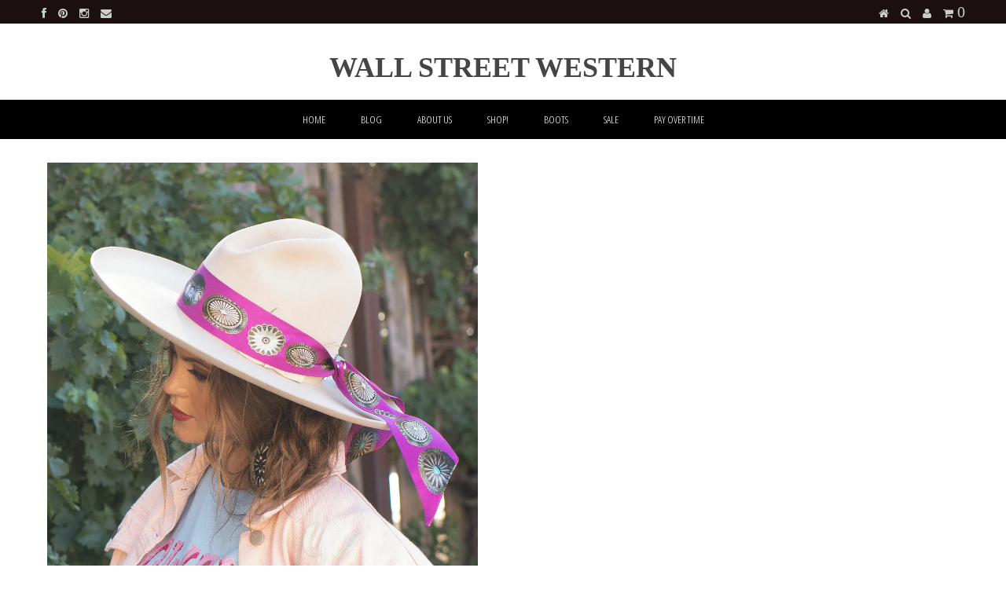

--- FILE ---
content_type: text/html; charset=utf-8
request_url: https://wall-st-western.myshopify.com/collections/jewelry/products/big-concho-twilly-hot-pink
body_size: 20377
content:







    
        
        
        
    

    
    
        
        
        
    

    
    
        
        
        
    

    
    
        
        
        
    










    
        
        
        
    

    
    
        
        
        
    

    
    
        
        
        
    

    
    
        
        
        
    



<!DOCTYPE html>
<!--[if lt IE 7 ]><html class="ie ie6" lang="en"> <![endif]-->
<!--[if IE 7 ]><html class="ie ie7" lang="en"> <![endif]-->
<!--[if IE 8 ]><html class="ie ie8" lang="en"> <![endif]-->
<!--[if (gte IE 9)|!(IE)]><!--><html lang="en"> <!--<![endif]-->
<head><link href="//wall-st-western.myshopify.com/cdn/shop/t/3/assets/tiny.content.min.css?v=1651" rel="stylesheet" type="text/css" media="all" /><link href="//wall-st-western.myshopify.com/cdn/shop/t/3/assets/tiny.content.min.css?v=1651" rel="stylesheet" type="text/css" media="all" />
  
  
  <meta charset="utf-8" />
  
  
  
    
  
  
  

  
    
  
  
     

  
     

  
    

  
       

  
  
  <link href='//fonts.googleapis.com/css?family=Open+Sans:400,300,700' rel='stylesheet' type='text/css'>
    
  
  
  
  <link href='//fonts.googleapis.com/css?family=Open+Sans+Condensed:300,700' rel='stylesheet' type='text/css'>
  
  
  
  
  
  
      

  
   
  
  
     
  
  
  
  <link href='//fonts.googleapis.com/css?family=Raleway:400,300,700' rel='stylesheet' type='text/css'>
      
  
  
  <!-- Basic Page Needs
================================================== -->
  
  <title>
    Big Concho Twilly Hot Pink &ndash; Wall Street Western
  </title>
  
  <meta name="description" content="The Big Concho Twilly is the latest addition to our line up scarves. Simple and easy to incorporate into any outfit.... from adding to your neckline to wrapping around your wrist several times along with some silver cuff bracelets. And don&#39;t forget adding a Fringe Twilly to your favorite purse handle. One of my all tim" />
  
  <link rel="canonical" href="https://wall-st-western.myshopify.com/products/big-concho-twilly-hot-pink" />
  
  
  <!-- CSS
================================================== -->
  
  <link href="//wall-st-western.myshopify.com/cdn/shop/t/3/assets/stylesheet.css?v=46163593601808267051703133611" rel="stylesheet" type="text/css" media="all" />
  <link href="//wall-st-western.myshopify.com/cdn/shop/t/3/assets/custom.css?v=80213575869660441161415223449" rel="stylesheet" type="text/css" media="all" />
  <link href="//wall-st-western.myshopify.com/cdn/shop/t/3/assets/font-awesome.css?v=56740405129602268521415223449" rel="stylesheet" type="text/css" media="all" />
  <link href="//wall-st-western.myshopify.com/cdn/shop/t/3/assets/flexslider.css?v=134221751866630376391422399260" rel="stylesheet" type="text/css" media="all" />
  <link href="//wall-st-western.myshopify.com/cdn/shop/t/3/assets/queries.css?v=48750929805992843111415223454" rel="stylesheet" type="text/css" media="all" />
  <link href="//wall-st-western.myshopify.com/cdn/shop/t/3/assets/jquery.fancybox.css?v=28463492033275220781768355473" rel="stylesheet" type="text/css" media="all" />
  
  <!--[if IE 8 ]><link href="//wall-st-western.myshopify.com/cdn/shop/t/3/assets/ie8.css?v=101301222713782282981422393091" rel="stylesheet" type="text/css" media="all" /><![endif]-->
  
  <!--[if IE 7]>
	<link href="//wall-st-western.myshopify.com/cdn/shop/t/3/assets/font-awesome-ie7.css?v=111952797986497000111415223449" rel="stylesheet" type="text/css" media="all" />
  <![endif]-->
  
  <!-- JS
================================================== -->
  
  
  <script type="text/javascript" src="//ajax.googleapis.com/ajax/libs/jquery/1.9.1/jquery.min.js"></script>
  
  <script src="//wall-st-western.myshopify.com/cdn/shop/t/3/assets/theme.js?v=81652776018225135981422397592" type="text/javascript"></script> 
  <script src="//wall-st-western.myshopify.com/cdn/shopifycloud/storefront/assets/themes_support/option_selection-b017cd28.js" type="text/javascript"></script>  
  <script src="//wall-st-western.myshopify.com/cdn/shop/t/3/assets/jquery.cookie.js?v=61671871682430135081415223451" type="text/javascript"></script>
  <script src="//wall-st-western.myshopify.com/cdn/shop/t/3/assets/handlebars.js?v=145461055731307658311415223450" type="text/javascript"></script>
  <script src="//wall-st-western.myshopify.com/cdn/shop/t/3/assets/api.js?v=21623835374701226801415223447" type="text/javascript"></script>  
  <script src="//wall-st-western.myshopify.com/cdn/shop/t/3/assets/select.js?v=35650943047906450611415223453" type="text/javascript"></script>  
  <script src="//wall-st-western.myshopify.com/cdn/shop/t/3/assets/jquery.easing.1.3.js?v=172541285191835633401415223451" type="text/javascript"></script>
  <script src="//wall-st-western.myshopify.com/cdn/shop/t/3/assets/jquery.placeholder.js?v=23817066470502801731415223452" type="text/javascript"></script>  
  <script src="//wall-st-western.myshopify.com/cdn/shop/t/3/assets/modernizr.custom.js?v=45854973270124725641415223452" type="text/javascript"></script>
  <script src="//wall-st-western.myshopify.com/cdn/shop/t/3/assets/jquery.fancybox.js?v=172893266015754032901415223451" type="text/javascript"></script>
  <script src="//wall-st-western.myshopify.com/cdn/shop/t/3/assets/jquery.dlmenu.js?v=107468482489165827501415223451" type="text/javascript"></script>  
  <script src="//wall-st-western.myshopify.com/cdn/shop/t/3/assets/jquery.flexslider.js?v=87967274170219106311415223451" type="text/javascript"></script>
  
  
  
  <script src="//wall-st-western.myshopify.com/cdn/shop/t/3/assets/jquery.mousewheel-3.0.6.pack.js?v=51647933063221024201415223451" type="text/javascript"></script>
  
  <script src="//wall-st-western.myshopify.com/cdn/shop/t/3/assets/jquery.elevateZoom-2.5.5.min.js?v=162444044869935199291415223451" type="text/javascript"></script>
  
  <script src="//wall-st-western.myshopify.com/cdn/shop/t/3/assets/instafeed.js?v=53479765772340061851415223450" type="text/javascript"></script>
  
  
  <!--[if lt IE 9]>
<script src="//html5shim.googlecode.com/svn/trunk/html5.js"></script>
<![endif]-->
  
  <meta name="viewport" content="width=device-width, initial-scale=1, maximum-scale=1">
  
  <!-- Favicons
================================================== -->
  
  <link rel="shortcut icon" href="//wall-st-western.myshopify.com/cdn/shop/t/3/assets/favicon.png?v=44410709546259199521422660339">
  
  
  
  <script>window.performance && window.performance.mark && window.performance.mark('shopify.content_for_header.start');</script><meta id="shopify-digital-wallet" name="shopify-digital-wallet" content="/5931441/digital_wallets/dialog">
<meta name="shopify-checkout-api-token" content="025b821d6172270365ae8e760943eff7">
<meta id="in-context-paypal-metadata" data-shop-id="5931441" data-venmo-supported="false" data-environment="production" data-locale="en_US" data-paypal-v4="true" data-currency="USD">
<link rel="alternate" hreflang="x-default" href="https://wall-st-western.myshopify.com/products/big-concho-twilly-hot-pink">
<link rel="alternate" hreflang="en" href="https://wall-st-western.myshopify.com/products/big-concho-twilly-hot-pink">
<link rel="alternate" hreflang="en-CA" href="https://wall-st-western.myshopify.com/en-ca/products/big-concho-twilly-hot-pink">
<link rel="alternate" type="application/json+oembed" href="https://wall-st-western.myshopify.com/products/big-concho-twilly-hot-pink.oembed">
<script async="async" src="/checkouts/internal/preloads.js?locale=en-US"></script>
<link rel="preconnect" href="https://shop.app" crossorigin="anonymous">
<script async="async" src="https://shop.app/checkouts/internal/preloads.js?locale=en-US&shop_id=5931441" crossorigin="anonymous"></script>
<script id="apple-pay-shop-capabilities" type="application/json">{"shopId":5931441,"countryCode":"US","currencyCode":"USD","merchantCapabilities":["supports3DS"],"merchantId":"gid:\/\/shopify\/Shop\/5931441","merchantName":"Wall Street Western","requiredBillingContactFields":["postalAddress","email","phone"],"requiredShippingContactFields":["postalAddress","email","phone"],"shippingType":"shipping","supportedNetworks":["visa","masterCard","discover","elo","jcb"],"total":{"type":"pending","label":"Wall Street Western","amount":"1.00"},"shopifyPaymentsEnabled":true,"supportsSubscriptions":true}</script>
<script id="shopify-features" type="application/json">{"accessToken":"025b821d6172270365ae8e760943eff7","betas":["rich-media-storefront-analytics"],"domain":"wall-st-western.myshopify.com","predictiveSearch":true,"shopId":5931441,"locale":"en"}</script>
<script>var Shopify = Shopify || {};
Shopify.shop = "wall-st-western.myshopify.com";
Shopify.locale = "en";
Shopify.currency = {"active":"USD","rate":"1.0"};
Shopify.country = "US";
Shopify.theme = {"name":"Testament","id":12125551,"schema_name":null,"schema_version":null,"theme_store_id":623,"role":"main"};
Shopify.theme.handle = "null";
Shopify.theme.style = {"id":null,"handle":null};
Shopify.cdnHost = "wall-st-western.myshopify.com/cdn";
Shopify.routes = Shopify.routes || {};
Shopify.routes.root = "/";</script>
<script type="module">!function(o){(o.Shopify=o.Shopify||{}).modules=!0}(window);</script>
<script>!function(o){function n(){var o=[];function n(){o.push(Array.prototype.slice.apply(arguments))}return n.q=o,n}var t=o.Shopify=o.Shopify||{};t.loadFeatures=n(),t.autoloadFeatures=n()}(window);</script>
<script>
  window.ShopifyPay = window.ShopifyPay || {};
  window.ShopifyPay.apiHost = "shop.app\/pay";
  window.ShopifyPay.redirectState = null;
</script>
<script id="shop-js-analytics" type="application/json">{"pageType":"product"}</script>
<script defer="defer" async type="module" src="//wall-st-western.myshopify.com/cdn/shopifycloud/shop-js/modules/v2/client.init-shop-cart-sync_C5BV16lS.en.esm.js"></script>
<script defer="defer" async type="module" src="//wall-st-western.myshopify.com/cdn/shopifycloud/shop-js/modules/v2/chunk.common_CygWptCX.esm.js"></script>
<script type="module">
  await import("//wall-st-western.myshopify.com/cdn/shopifycloud/shop-js/modules/v2/client.init-shop-cart-sync_C5BV16lS.en.esm.js");
await import("//wall-st-western.myshopify.com/cdn/shopifycloud/shop-js/modules/v2/chunk.common_CygWptCX.esm.js");

  window.Shopify.SignInWithShop?.initShopCartSync?.({"fedCMEnabled":true,"windoidEnabled":true});

</script>
<script>
  window.Shopify = window.Shopify || {};
  if (!window.Shopify.featureAssets) window.Shopify.featureAssets = {};
  window.Shopify.featureAssets['shop-js'] = {"shop-cart-sync":["modules/v2/client.shop-cart-sync_ZFArdW7E.en.esm.js","modules/v2/chunk.common_CygWptCX.esm.js"],"init-fed-cm":["modules/v2/client.init-fed-cm_CmiC4vf6.en.esm.js","modules/v2/chunk.common_CygWptCX.esm.js"],"shop-cash-offers":["modules/v2/client.shop-cash-offers_DOA2yAJr.en.esm.js","modules/v2/chunk.common_CygWptCX.esm.js","modules/v2/chunk.modal_D71HUcav.esm.js"],"shop-button":["modules/v2/client.shop-button_tlx5R9nI.en.esm.js","modules/v2/chunk.common_CygWptCX.esm.js"],"shop-toast-manager":["modules/v2/client.shop-toast-manager_ClPi3nE9.en.esm.js","modules/v2/chunk.common_CygWptCX.esm.js"],"init-shop-cart-sync":["modules/v2/client.init-shop-cart-sync_C5BV16lS.en.esm.js","modules/v2/chunk.common_CygWptCX.esm.js"],"avatar":["modules/v2/client.avatar_BTnouDA3.en.esm.js"],"init-windoid":["modules/v2/client.init-windoid_sURxWdc1.en.esm.js","modules/v2/chunk.common_CygWptCX.esm.js"],"init-shop-email-lookup-coordinator":["modules/v2/client.init-shop-email-lookup-coordinator_B8hsDcYM.en.esm.js","modules/v2/chunk.common_CygWptCX.esm.js"],"pay-button":["modules/v2/client.pay-button_FdsNuTd3.en.esm.js","modules/v2/chunk.common_CygWptCX.esm.js"],"shop-login-button":["modules/v2/client.shop-login-button_C5VAVYt1.en.esm.js","modules/v2/chunk.common_CygWptCX.esm.js","modules/v2/chunk.modal_D71HUcav.esm.js"],"init-customer-accounts-sign-up":["modules/v2/client.init-customer-accounts-sign-up_CPSyQ0Tj.en.esm.js","modules/v2/client.shop-login-button_C5VAVYt1.en.esm.js","modules/v2/chunk.common_CygWptCX.esm.js","modules/v2/chunk.modal_D71HUcav.esm.js"],"init-shop-for-new-customer-accounts":["modules/v2/client.init-shop-for-new-customer-accounts_ChsxoAhi.en.esm.js","modules/v2/client.shop-login-button_C5VAVYt1.en.esm.js","modules/v2/chunk.common_CygWptCX.esm.js","modules/v2/chunk.modal_D71HUcav.esm.js"],"init-customer-accounts":["modules/v2/client.init-customer-accounts_DxDtT_ad.en.esm.js","modules/v2/client.shop-login-button_C5VAVYt1.en.esm.js","modules/v2/chunk.common_CygWptCX.esm.js","modules/v2/chunk.modal_D71HUcav.esm.js"],"shop-follow-button":["modules/v2/client.shop-follow-button_Cva4Ekp9.en.esm.js","modules/v2/chunk.common_CygWptCX.esm.js","modules/v2/chunk.modal_D71HUcav.esm.js"],"checkout-modal":["modules/v2/client.checkout-modal_BPM8l0SH.en.esm.js","modules/v2/chunk.common_CygWptCX.esm.js","modules/v2/chunk.modal_D71HUcav.esm.js"],"lead-capture":["modules/v2/client.lead-capture_Bi8yE_yS.en.esm.js","modules/v2/chunk.common_CygWptCX.esm.js","modules/v2/chunk.modal_D71HUcav.esm.js"],"shop-login":["modules/v2/client.shop-login_D6lNrXab.en.esm.js","modules/v2/chunk.common_CygWptCX.esm.js","modules/v2/chunk.modal_D71HUcav.esm.js"],"payment-terms":["modules/v2/client.payment-terms_CZxnsJam.en.esm.js","modules/v2/chunk.common_CygWptCX.esm.js","modules/v2/chunk.modal_D71HUcav.esm.js"]};
</script>
<script>(function() {
  var isLoaded = false;
  function asyncLoad() {
    if (isLoaded) return;
    isLoaded = true;
    var urls = ["https:\/\/chimpstatic.com\/mcjs-connected\/js\/users\/7b1715a6eb1be53c7ff6bdfa5\/d70d4947628da2732031b1c40.js?shop=wall-st-western.myshopify.com","https:\/\/chimpstatic.com\/mcjs-connected\/js\/users\/7b1715a6eb1be53c7ff6bdfa5\/2fb5d687ffcc0a86e22c53f7a.js?shop=wall-st-western.myshopify.com","https:\/\/cdn.hextom.com\/js\/freeshippingbar.js?shop=wall-st-western.myshopify.com","https:\/\/cdn2.hextom.com\/js\/smartpushmarketing.js?shop=wall-st-western.myshopify.com"];
    for (var i = 0; i < urls.length; i++) {
      var s = document.createElement('script');
      s.type = 'text/javascript';
      s.async = true;
      s.src = urls[i];
      var x = document.getElementsByTagName('script')[0];
      x.parentNode.insertBefore(s, x);
    }
  };
  if(window.attachEvent) {
    window.attachEvent('onload', asyncLoad);
  } else {
    window.addEventListener('load', asyncLoad, false);
  }
})();</script>
<script id="__st">var __st={"a":5931441,"offset":-21600,"reqid":"1883acb7-28d8-4fe9-94ed-726ec9b17bca-1768855529","pageurl":"wall-st-western.myshopify.com\/collections\/jewelry\/products\/big-concho-twilly-hot-pink","u":"5f2f3bfca3f2","p":"product","rtyp":"product","rid":7522493333660};</script>
<script>window.ShopifyPaypalV4VisibilityTracking = true;</script>
<script id="captcha-bootstrap">!function(){'use strict';const t='contact',e='account',n='new_comment',o=[[t,t],['blogs',n],['comments',n],[t,'customer']],c=[[e,'customer_login'],[e,'guest_login'],[e,'recover_customer_password'],[e,'create_customer']],r=t=>t.map((([t,e])=>`form[action*='/${t}']:not([data-nocaptcha='true']) input[name='form_type'][value='${e}']`)).join(','),a=t=>()=>t?[...document.querySelectorAll(t)].map((t=>t.form)):[];function s(){const t=[...o],e=r(t);return a(e)}const i='password',u='form_key',d=['recaptcha-v3-token','g-recaptcha-response','h-captcha-response',i],f=()=>{try{return window.sessionStorage}catch{return}},m='__shopify_v',_=t=>t.elements[u];function p(t,e,n=!1){try{const o=window.sessionStorage,c=JSON.parse(o.getItem(e)),{data:r}=function(t){const{data:e,action:n}=t;return t[m]||n?{data:e,action:n}:{data:t,action:n}}(c);for(const[e,n]of Object.entries(r))t.elements[e]&&(t.elements[e].value=n);n&&o.removeItem(e)}catch(o){console.error('form repopulation failed',{error:o})}}const l='form_type',E='cptcha';function T(t){t.dataset[E]=!0}const w=window,h=w.document,L='Shopify',v='ce_forms',y='captcha';let A=!1;((t,e)=>{const n=(g='f06e6c50-85a8-45c8-87d0-21a2b65856fe',I='https://cdn.shopify.com/shopifycloud/storefront-forms-hcaptcha/ce_storefront_forms_captcha_hcaptcha.v1.5.2.iife.js',D={infoText:'Protected by hCaptcha',privacyText:'Privacy',termsText:'Terms'},(t,e,n)=>{const o=w[L][v],c=o.bindForm;if(c)return c(t,g,e,D).then(n);var r;o.q.push([[t,g,e,D],n]),r=I,A||(h.body.append(Object.assign(h.createElement('script'),{id:'captcha-provider',async:!0,src:r})),A=!0)});var g,I,D;w[L]=w[L]||{},w[L][v]=w[L][v]||{},w[L][v].q=[],w[L][y]=w[L][y]||{},w[L][y].protect=function(t,e){n(t,void 0,e),T(t)},Object.freeze(w[L][y]),function(t,e,n,w,h,L){const[v,y,A,g]=function(t,e,n){const i=e?o:[],u=t?c:[],d=[...i,...u],f=r(d),m=r(i),_=r(d.filter((([t,e])=>n.includes(e))));return[a(f),a(m),a(_),s()]}(w,h,L),I=t=>{const e=t.target;return e instanceof HTMLFormElement?e:e&&e.form},D=t=>v().includes(t);t.addEventListener('submit',(t=>{const e=I(t);if(!e)return;const n=D(e)&&!e.dataset.hcaptchaBound&&!e.dataset.recaptchaBound,o=_(e),c=g().includes(e)&&(!o||!o.value);(n||c)&&t.preventDefault(),c&&!n&&(function(t){try{if(!f())return;!function(t){const e=f();if(!e)return;const n=_(t);if(!n)return;const o=n.value;o&&e.removeItem(o)}(t);const e=Array.from(Array(32),(()=>Math.random().toString(36)[2])).join('');!function(t,e){_(t)||t.append(Object.assign(document.createElement('input'),{type:'hidden',name:u})),t.elements[u].value=e}(t,e),function(t,e){const n=f();if(!n)return;const o=[...t.querySelectorAll(`input[type='${i}']`)].map((({name:t})=>t)),c=[...d,...o],r={};for(const[a,s]of new FormData(t).entries())c.includes(a)||(r[a]=s);n.setItem(e,JSON.stringify({[m]:1,action:t.action,data:r}))}(t,e)}catch(e){console.error('failed to persist form',e)}}(e),e.submit())}));const S=(t,e)=>{t&&!t.dataset[E]&&(n(t,e.some((e=>e===t))),T(t))};for(const o of['focusin','change'])t.addEventListener(o,(t=>{const e=I(t);D(e)&&S(e,y())}));const B=e.get('form_key'),M=e.get(l),P=B&&M;t.addEventListener('DOMContentLoaded',(()=>{const t=y();if(P)for(const e of t)e.elements[l].value===M&&p(e,B);[...new Set([...A(),...v().filter((t=>'true'===t.dataset.shopifyCaptcha))])].forEach((e=>S(e,t)))}))}(h,new URLSearchParams(w.location.search),n,t,e,['guest_login'])})(!0,!0)}();</script>
<script integrity="sha256-4kQ18oKyAcykRKYeNunJcIwy7WH5gtpwJnB7kiuLZ1E=" data-source-attribution="shopify.loadfeatures" defer="defer" src="//wall-st-western.myshopify.com/cdn/shopifycloud/storefront/assets/storefront/load_feature-a0a9edcb.js" crossorigin="anonymous"></script>
<script crossorigin="anonymous" defer="defer" src="//wall-st-western.myshopify.com/cdn/shopifycloud/storefront/assets/shopify_pay/storefront-65b4c6d7.js?v=20250812"></script>
<script data-source-attribution="shopify.dynamic_checkout.dynamic.init">var Shopify=Shopify||{};Shopify.PaymentButton=Shopify.PaymentButton||{isStorefrontPortableWallets:!0,init:function(){window.Shopify.PaymentButton.init=function(){};var t=document.createElement("script");t.src="https://wall-st-western.myshopify.com/cdn/shopifycloud/portable-wallets/latest/portable-wallets.en.js",t.type="module",document.head.appendChild(t)}};
</script>
<script data-source-attribution="shopify.dynamic_checkout.buyer_consent">
  function portableWalletsHideBuyerConsent(e){var t=document.getElementById("shopify-buyer-consent"),n=document.getElementById("shopify-subscription-policy-button");t&&n&&(t.classList.add("hidden"),t.setAttribute("aria-hidden","true"),n.removeEventListener("click",e))}function portableWalletsShowBuyerConsent(e){var t=document.getElementById("shopify-buyer-consent"),n=document.getElementById("shopify-subscription-policy-button");t&&n&&(t.classList.remove("hidden"),t.removeAttribute("aria-hidden"),n.addEventListener("click",e))}window.Shopify?.PaymentButton&&(window.Shopify.PaymentButton.hideBuyerConsent=portableWalletsHideBuyerConsent,window.Shopify.PaymentButton.showBuyerConsent=portableWalletsShowBuyerConsent);
</script>
<script data-source-attribution="shopify.dynamic_checkout.cart.bootstrap">document.addEventListener("DOMContentLoaded",(function(){function t(){return document.querySelector("shopify-accelerated-checkout-cart, shopify-accelerated-checkout")}if(t())Shopify.PaymentButton.init();else{new MutationObserver((function(e,n){t()&&(Shopify.PaymentButton.init(),n.disconnect())})).observe(document.body,{childList:!0,subtree:!0})}}));
</script>
<script id='scb4127' type='text/javascript' async='' src='https://wall-st-western.myshopify.com/cdn/shopifycloud/privacy-banner/storefront-banner.js'></script><link id="shopify-accelerated-checkout-styles" rel="stylesheet" media="screen" href="https://wall-st-western.myshopify.com/cdn/shopifycloud/portable-wallets/latest/accelerated-checkout-backwards-compat.css" crossorigin="anonymous">
<style id="shopify-accelerated-checkout-cart">
        #shopify-buyer-consent {
  margin-top: 1em;
  display: inline-block;
  width: 100%;
}

#shopify-buyer-consent.hidden {
  display: none;
}

#shopify-subscription-policy-button {
  background: none;
  border: none;
  padding: 0;
  text-decoration: underline;
  font-size: inherit;
  cursor: pointer;
}

#shopify-subscription-policy-button::before {
  box-shadow: none;
}

      </style>

<script>window.performance && window.performance.mark && window.performance.mark('shopify.content_for_header.end');</script>
  
  
  
  
  
  <script type="text/javascript">
    
    $("#subscribe_popup").fancybox({
      helpers: {
        overlay: {
          locked: false
        }
      }
    });    
  </script>
  
  
  
  <link rel="next" href="/next"/>
  <link rel="prev" href="/prev"/>
  
<script src="https://cdn.shopify.com/extensions/7bc9bb47-adfa-4267-963e-cadee5096caf/inbox-1252/assets/inbox-chat-loader.js" type="text/javascript" defer="defer"></script>
<meta property="og:image" content="https://cdn.shopify.com/s/files/1/0593/1441/products/DB02A031-10F0-477B-8AA9-AB144D91FD61.jpg?v=1671763740" />
<meta property="og:image:secure_url" content="https://cdn.shopify.com/s/files/1/0593/1441/products/DB02A031-10F0-477B-8AA9-AB144D91FD61.jpg?v=1671763740" />
<meta property="og:image:width" content="1000" />
<meta property="og:image:height" content="1000" />
<link href="https://monorail-edge.shopifysvc.com" rel="dns-prefetch">
<script>(function(){if ("sendBeacon" in navigator && "performance" in window) {try {var session_token_from_headers = performance.getEntriesByType('navigation')[0].serverTiming.find(x => x.name == '_s').description;} catch {var session_token_from_headers = undefined;}var session_cookie_matches = document.cookie.match(/_shopify_s=([^;]*)/);var session_token_from_cookie = session_cookie_matches && session_cookie_matches.length === 2 ? session_cookie_matches[1] : "";var session_token = session_token_from_headers || session_token_from_cookie || "";function handle_abandonment_event(e) {var entries = performance.getEntries().filter(function(entry) {return /monorail-edge.shopifysvc.com/.test(entry.name);});if (!window.abandonment_tracked && entries.length === 0) {window.abandonment_tracked = true;var currentMs = Date.now();var navigation_start = performance.timing.navigationStart;var payload = {shop_id: 5931441,url: window.location.href,navigation_start,duration: currentMs - navigation_start,session_token,page_type: "product"};window.navigator.sendBeacon("https://monorail-edge.shopifysvc.com/v1/produce", JSON.stringify({schema_id: "online_store_buyer_site_abandonment/1.1",payload: payload,metadata: {event_created_at_ms: currentMs,event_sent_at_ms: currentMs}}));}}window.addEventListener('pagehide', handle_abandonment_event);}}());</script>
<script id="web-pixels-manager-setup">(function e(e,d,r,n,o){if(void 0===o&&(o={}),!Boolean(null===(a=null===(i=window.Shopify)||void 0===i?void 0:i.analytics)||void 0===a?void 0:a.replayQueue)){var i,a;window.Shopify=window.Shopify||{};var t=window.Shopify;t.analytics=t.analytics||{};var s=t.analytics;s.replayQueue=[],s.publish=function(e,d,r){return s.replayQueue.push([e,d,r]),!0};try{self.performance.mark("wpm:start")}catch(e){}var l=function(){var e={modern:/Edge?\/(1{2}[4-9]|1[2-9]\d|[2-9]\d{2}|\d{4,})\.\d+(\.\d+|)|Firefox\/(1{2}[4-9]|1[2-9]\d|[2-9]\d{2}|\d{4,})\.\d+(\.\d+|)|Chrom(ium|e)\/(9{2}|\d{3,})\.\d+(\.\d+|)|(Maci|X1{2}).+ Version\/(15\.\d+|(1[6-9]|[2-9]\d|\d{3,})\.\d+)([,.]\d+|)( \(\w+\)|)( Mobile\/\w+|) Safari\/|Chrome.+OPR\/(9{2}|\d{3,})\.\d+\.\d+|(CPU[ +]OS|iPhone[ +]OS|CPU[ +]iPhone|CPU IPhone OS|CPU iPad OS)[ +]+(15[._]\d+|(1[6-9]|[2-9]\d|\d{3,})[._]\d+)([._]\d+|)|Android:?[ /-](13[3-9]|1[4-9]\d|[2-9]\d{2}|\d{4,})(\.\d+|)(\.\d+|)|Android.+Firefox\/(13[5-9]|1[4-9]\d|[2-9]\d{2}|\d{4,})\.\d+(\.\d+|)|Android.+Chrom(ium|e)\/(13[3-9]|1[4-9]\d|[2-9]\d{2}|\d{4,})\.\d+(\.\d+|)|SamsungBrowser\/([2-9]\d|\d{3,})\.\d+/,legacy:/Edge?\/(1[6-9]|[2-9]\d|\d{3,})\.\d+(\.\d+|)|Firefox\/(5[4-9]|[6-9]\d|\d{3,})\.\d+(\.\d+|)|Chrom(ium|e)\/(5[1-9]|[6-9]\d|\d{3,})\.\d+(\.\d+|)([\d.]+$|.*Safari\/(?![\d.]+ Edge\/[\d.]+$))|(Maci|X1{2}).+ Version\/(10\.\d+|(1[1-9]|[2-9]\d|\d{3,})\.\d+)([,.]\d+|)( \(\w+\)|)( Mobile\/\w+|) Safari\/|Chrome.+OPR\/(3[89]|[4-9]\d|\d{3,})\.\d+\.\d+|(CPU[ +]OS|iPhone[ +]OS|CPU[ +]iPhone|CPU IPhone OS|CPU iPad OS)[ +]+(10[._]\d+|(1[1-9]|[2-9]\d|\d{3,})[._]\d+)([._]\d+|)|Android:?[ /-](13[3-9]|1[4-9]\d|[2-9]\d{2}|\d{4,})(\.\d+|)(\.\d+|)|Mobile Safari.+OPR\/([89]\d|\d{3,})\.\d+\.\d+|Android.+Firefox\/(13[5-9]|1[4-9]\d|[2-9]\d{2}|\d{4,})\.\d+(\.\d+|)|Android.+Chrom(ium|e)\/(13[3-9]|1[4-9]\d|[2-9]\d{2}|\d{4,})\.\d+(\.\d+|)|Android.+(UC? ?Browser|UCWEB|U3)[ /]?(15\.([5-9]|\d{2,})|(1[6-9]|[2-9]\d|\d{3,})\.\d+)\.\d+|SamsungBrowser\/(5\.\d+|([6-9]|\d{2,})\.\d+)|Android.+MQ{2}Browser\/(14(\.(9|\d{2,})|)|(1[5-9]|[2-9]\d|\d{3,})(\.\d+|))(\.\d+|)|K[Aa][Ii]OS\/(3\.\d+|([4-9]|\d{2,})\.\d+)(\.\d+|)/},d=e.modern,r=e.legacy,n=navigator.userAgent;return n.match(d)?"modern":n.match(r)?"legacy":"unknown"}(),u="modern"===l?"modern":"legacy",c=(null!=n?n:{modern:"",legacy:""})[u],f=function(e){return[e.baseUrl,"/wpm","/b",e.hashVersion,"modern"===e.buildTarget?"m":"l",".js"].join("")}({baseUrl:d,hashVersion:r,buildTarget:u}),m=function(e){var d=e.version,r=e.bundleTarget,n=e.surface,o=e.pageUrl,i=e.monorailEndpoint;return{emit:function(e){var a=e.status,t=e.errorMsg,s=(new Date).getTime(),l=JSON.stringify({metadata:{event_sent_at_ms:s},events:[{schema_id:"web_pixels_manager_load/3.1",payload:{version:d,bundle_target:r,page_url:o,status:a,surface:n,error_msg:t},metadata:{event_created_at_ms:s}}]});if(!i)return console&&console.warn&&console.warn("[Web Pixels Manager] No Monorail endpoint provided, skipping logging."),!1;try{return self.navigator.sendBeacon.bind(self.navigator)(i,l)}catch(e){}var u=new XMLHttpRequest;try{return u.open("POST",i,!0),u.setRequestHeader("Content-Type","text/plain"),u.send(l),!0}catch(e){return console&&console.warn&&console.warn("[Web Pixels Manager] Got an unhandled error while logging to Monorail."),!1}}}}({version:r,bundleTarget:l,surface:e.surface,pageUrl:self.location.href,monorailEndpoint:e.monorailEndpoint});try{o.browserTarget=l,function(e){var d=e.src,r=e.async,n=void 0===r||r,o=e.onload,i=e.onerror,a=e.sri,t=e.scriptDataAttributes,s=void 0===t?{}:t,l=document.createElement("script"),u=document.querySelector("head"),c=document.querySelector("body");if(l.async=n,l.src=d,a&&(l.integrity=a,l.crossOrigin="anonymous"),s)for(var f in s)if(Object.prototype.hasOwnProperty.call(s,f))try{l.dataset[f]=s[f]}catch(e){}if(o&&l.addEventListener("load",o),i&&l.addEventListener("error",i),u)u.appendChild(l);else{if(!c)throw new Error("Did not find a head or body element to append the script");c.appendChild(l)}}({src:f,async:!0,onload:function(){if(!function(){var e,d;return Boolean(null===(d=null===(e=window.Shopify)||void 0===e?void 0:e.analytics)||void 0===d?void 0:d.initialized)}()){var d=window.webPixelsManager.init(e)||void 0;if(d){var r=window.Shopify.analytics;r.replayQueue.forEach((function(e){var r=e[0],n=e[1],o=e[2];d.publishCustomEvent(r,n,o)})),r.replayQueue=[],r.publish=d.publishCustomEvent,r.visitor=d.visitor,r.initialized=!0}}},onerror:function(){return m.emit({status:"failed",errorMsg:"".concat(f," has failed to load")})},sri:function(e){var d=/^sha384-[A-Za-z0-9+/=]+$/;return"string"==typeof e&&d.test(e)}(c)?c:"",scriptDataAttributes:o}),m.emit({status:"loading"})}catch(e){m.emit({status:"failed",errorMsg:(null==e?void 0:e.message)||"Unknown error"})}}})({shopId: 5931441,storefrontBaseUrl: "https://wall-st-western.myshopify.com",extensionsBaseUrl: "https://extensions.shopifycdn.com/cdn/shopifycloud/web-pixels-manager",monorailEndpoint: "https://monorail-edge.shopifysvc.com/unstable/produce_batch",surface: "storefront-renderer",enabledBetaFlags: ["2dca8a86"],webPixelsConfigList: [{"id":"520618140","configuration":"{\"config\":\"{\\\"pixel_id\\\":\\\"G-39T4TQW7E1\\\",\\\"gtag_events\\\":[{\\\"type\\\":\\\"begin_checkout\\\",\\\"action_label\\\":\\\"G-39T4TQW7E1\\\"},{\\\"type\\\":\\\"search\\\",\\\"action_label\\\":\\\"G-39T4TQW7E1\\\"},{\\\"type\\\":\\\"view_item\\\",\\\"action_label\\\":\\\"G-39T4TQW7E1\\\"},{\\\"type\\\":\\\"purchase\\\",\\\"action_label\\\":\\\"G-39T4TQW7E1\\\"},{\\\"type\\\":\\\"page_view\\\",\\\"action_label\\\":\\\"G-39T4TQW7E1\\\"},{\\\"type\\\":\\\"add_payment_info\\\",\\\"action_label\\\":\\\"G-39T4TQW7E1\\\"},{\\\"type\\\":\\\"add_to_cart\\\",\\\"action_label\\\":\\\"G-39T4TQW7E1\\\"}],\\\"enable_monitoring_mode\\\":false}\"}","eventPayloadVersion":"v1","runtimeContext":"OPEN","scriptVersion":"b2a88bafab3e21179ed38636efcd8a93","type":"APP","apiClientId":1780363,"privacyPurposes":[],"dataSharingAdjustments":{"protectedCustomerApprovalScopes":["read_customer_address","read_customer_email","read_customer_name","read_customer_personal_data","read_customer_phone"]}},{"id":"287572124","configuration":"{\"pixel_id\":\"2416490588620088\",\"pixel_type\":\"facebook_pixel\",\"metaapp_system_user_token\":\"-\"}","eventPayloadVersion":"v1","runtimeContext":"OPEN","scriptVersion":"ca16bc87fe92b6042fbaa3acc2fbdaa6","type":"APP","apiClientId":2329312,"privacyPurposes":["ANALYTICS","MARKETING","SALE_OF_DATA"],"dataSharingAdjustments":{"protectedCustomerApprovalScopes":["read_customer_address","read_customer_email","read_customer_name","read_customer_personal_data","read_customer_phone"]}},{"id":"shopify-app-pixel","configuration":"{}","eventPayloadVersion":"v1","runtimeContext":"STRICT","scriptVersion":"0450","apiClientId":"shopify-pixel","type":"APP","privacyPurposes":["ANALYTICS","MARKETING"]},{"id":"shopify-custom-pixel","eventPayloadVersion":"v1","runtimeContext":"LAX","scriptVersion":"0450","apiClientId":"shopify-pixel","type":"CUSTOM","privacyPurposes":["ANALYTICS","MARKETING"]}],isMerchantRequest: false,initData: {"shop":{"name":"Wall Street Western","paymentSettings":{"currencyCode":"USD"},"myshopifyDomain":"wall-st-western.myshopify.com","countryCode":"US","storefrontUrl":"https:\/\/wall-st-western.myshopify.com"},"customer":null,"cart":null,"checkout":null,"productVariants":[{"price":{"amount":25.0,"currencyCode":"USD"},"product":{"title":"Big Concho Twilly Hot Pink","vendor":"Fringe Scarves","id":"7522493333660","untranslatedTitle":"Big Concho Twilly Hot Pink","url":"\/products\/big-concho-twilly-hot-pink","type":"Twilly"},"id":"42246279823516","image":{"src":"\/\/wall-st-western.myshopify.com\/cdn\/shop\/products\/DB02A031-10F0-477B-8AA9-AB144D91FD61.jpg?v=1671763740"},"sku":"","title":"Default Title","untranslatedTitle":"Default Title"}],"purchasingCompany":null},},"https://wall-st-western.myshopify.com/cdn","fcfee988w5aeb613cpc8e4bc33m6693e112",{"modern":"","legacy":""},{"shopId":"5931441","storefrontBaseUrl":"https:\/\/wall-st-western.myshopify.com","extensionBaseUrl":"https:\/\/extensions.shopifycdn.com\/cdn\/shopifycloud\/web-pixels-manager","surface":"storefront-renderer","enabledBetaFlags":"[\"2dca8a86\"]","isMerchantRequest":"false","hashVersion":"fcfee988w5aeb613cpc8e4bc33m6693e112","publish":"custom","events":"[[\"page_viewed\",{}],[\"product_viewed\",{\"productVariant\":{\"price\":{\"amount\":25.0,\"currencyCode\":\"USD\"},\"product\":{\"title\":\"Big Concho Twilly Hot Pink\",\"vendor\":\"Fringe Scarves\",\"id\":\"7522493333660\",\"untranslatedTitle\":\"Big Concho Twilly Hot Pink\",\"url\":\"\/products\/big-concho-twilly-hot-pink\",\"type\":\"Twilly\"},\"id\":\"42246279823516\",\"image\":{\"src\":\"\/\/wall-st-western.myshopify.com\/cdn\/shop\/products\/DB02A031-10F0-477B-8AA9-AB144D91FD61.jpg?v=1671763740\"},\"sku\":\"\",\"title\":\"Default Title\",\"untranslatedTitle\":\"Default Title\"}}]]"});</script><script>
  window.ShopifyAnalytics = window.ShopifyAnalytics || {};
  window.ShopifyAnalytics.meta = window.ShopifyAnalytics.meta || {};
  window.ShopifyAnalytics.meta.currency = 'USD';
  var meta = {"product":{"id":7522493333660,"gid":"gid:\/\/shopify\/Product\/7522493333660","vendor":"Fringe Scarves","type":"Twilly","handle":"big-concho-twilly-hot-pink","variants":[{"id":42246279823516,"price":2500,"name":"Big Concho Twilly Hot Pink","public_title":null,"sku":""}],"remote":false},"page":{"pageType":"product","resourceType":"product","resourceId":7522493333660,"requestId":"1883acb7-28d8-4fe9-94ed-726ec9b17bca-1768855529"}};
  for (var attr in meta) {
    window.ShopifyAnalytics.meta[attr] = meta[attr];
  }
</script>
<script class="analytics">
  (function () {
    var customDocumentWrite = function(content) {
      var jquery = null;

      if (window.jQuery) {
        jquery = window.jQuery;
      } else if (window.Checkout && window.Checkout.$) {
        jquery = window.Checkout.$;
      }

      if (jquery) {
        jquery('body').append(content);
      }
    };

    var hasLoggedConversion = function(token) {
      if (token) {
        return document.cookie.indexOf('loggedConversion=' + token) !== -1;
      }
      return false;
    }

    var setCookieIfConversion = function(token) {
      if (token) {
        var twoMonthsFromNow = new Date(Date.now());
        twoMonthsFromNow.setMonth(twoMonthsFromNow.getMonth() + 2);

        document.cookie = 'loggedConversion=' + token + '; expires=' + twoMonthsFromNow;
      }
    }

    var trekkie = window.ShopifyAnalytics.lib = window.trekkie = window.trekkie || [];
    if (trekkie.integrations) {
      return;
    }
    trekkie.methods = [
      'identify',
      'page',
      'ready',
      'track',
      'trackForm',
      'trackLink'
    ];
    trekkie.factory = function(method) {
      return function() {
        var args = Array.prototype.slice.call(arguments);
        args.unshift(method);
        trekkie.push(args);
        return trekkie;
      };
    };
    for (var i = 0; i < trekkie.methods.length; i++) {
      var key = trekkie.methods[i];
      trekkie[key] = trekkie.factory(key);
    }
    trekkie.load = function(config) {
      trekkie.config = config || {};
      trekkie.config.initialDocumentCookie = document.cookie;
      var first = document.getElementsByTagName('script')[0];
      var script = document.createElement('script');
      script.type = 'text/javascript';
      script.onerror = function(e) {
        var scriptFallback = document.createElement('script');
        scriptFallback.type = 'text/javascript';
        scriptFallback.onerror = function(error) {
                var Monorail = {
      produce: function produce(monorailDomain, schemaId, payload) {
        var currentMs = new Date().getTime();
        var event = {
          schema_id: schemaId,
          payload: payload,
          metadata: {
            event_created_at_ms: currentMs,
            event_sent_at_ms: currentMs
          }
        };
        return Monorail.sendRequest("https://" + monorailDomain + "/v1/produce", JSON.stringify(event));
      },
      sendRequest: function sendRequest(endpointUrl, payload) {
        // Try the sendBeacon API
        if (window && window.navigator && typeof window.navigator.sendBeacon === 'function' && typeof window.Blob === 'function' && !Monorail.isIos12()) {
          var blobData = new window.Blob([payload], {
            type: 'text/plain'
          });

          if (window.navigator.sendBeacon(endpointUrl, blobData)) {
            return true;
          } // sendBeacon was not successful

        } // XHR beacon

        var xhr = new XMLHttpRequest();

        try {
          xhr.open('POST', endpointUrl);
          xhr.setRequestHeader('Content-Type', 'text/plain');
          xhr.send(payload);
        } catch (e) {
          console.log(e);
        }

        return false;
      },
      isIos12: function isIos12() {
        return window.navigator.userAgent.lastIndexOf('iPhone; CPU iPhone OS 12_') !== -1 || window.navigator.userAgent.lastIndexOf('iPad; CPU OS 12_') !== -1;
      }
    };
    Monorail.produce('monorail-edge.shopifysvc.com',
      'trekkie_storefront_load_errors/1.1',
      {shop_id: 5931441,
      theme_id: 12125551,
      app_name: "storefront",
      context_url: window.location.href,
      source_url: "//wall-st-western.myshopify.com/cdn/s/trekkie.storefront.cd680fe47e6c39ca5d5df5f0a32d569bc48c0f27.min.js"});

        };
        scriptFallback.async = true;
        scriptFallback.src = '//wall-st-western.myshopify.com/cdn/s/trekkie.storefront.cd680fe47e6c39ca5d5df5f0a32d569bc48c0f27.min.js';
        first.parentNode.insertBefore(scriptFallback, first);
      };
      script.async = true;
      script.src = '//wall-st-western.myshopify.com/cdn/s/trekkie.storefront.cd680fe47e6c39ca5d5df5f0a32d569bc48c0f27.min.js';
      first.parentNode.insertBefore(script, first);
    };
    trekkie.load(
      {"Trekkie":{"appName":"storefront","development":false,"defaultAttributes":{"shopId":5931441,"isMerchantRequest":null,"themeId":12125551,"themeCityHash":"12374659131866653092","contentLanguage":"en","currency":"USD","eventMetadataId":"8de50a52-5bae-4ac7-aebe-eb7eeb1ca5b4"},"isServerSideCookieWritingEnabled":true,"monorailRegion":"shop_domain","enabledBetaFlags":["65f19447"]},"Session Attribution":{},"S2S":{"facebookCapiEnabled":false,"source":"trekkie-storefront-renderer","apiClientId":580111}}
    );

    var loaded = false;
    trekkie.ready(function() {
      if (loaded) return;
      loaded = true;

      window.ShopifyAnalytics.lib = window.trekkie;

      var originalDocumentWrite = document.write;
      document.write = customDocumentWrite;
      try { window.ShopifyAnalytics.merchantGoogleAnalytics.call(this); } catch(error) {};
      document.write = originalDocumentWrite;

      window.ShopifyAnalytics.lib.page(null,{"pageType":"product","resourceType":"product","resourceId":7522493333660,"requestId":"1883acb7-28d8-4fe9-94ed-726ec9b17bca-1768855529","shopifyEmitted":true});

      var match = window.location.pathname.match(/checkouts\/(.+)\/(thank_you|post_purchase)/)
      var token = match? match[1]: undefined;
      if (!hasLoggedConversion(token)) {
        setCookieIfConversion(token);
        window.ShopifyAnalytics.lib.track("Viewed Product",{"currency":"USD","variantId":42246279823516,"productId":7522493333660,"productGid":"gid:\/\/shopify\/Product\/7522493333660","name":"Big Concho Twilly Hot Pink","price":"25.00","sku":"","brand":"Fringe Scarves","variant":null,"category":"Twilly","nonInteraction":true,"remote":false},undefined,undefined,{"shopifyEmitted":true});
      window.ShopifyAnalytics.lib.track("monorail:\/\/trekkie_storefront_viewed_product\/1.1",{"currency":"USD","variantId":42246279823516,"productId":7522493333660,"productGid":"gid:\/\/shopify\/Product\/7522493333660","name":"Big Concho Twilly Hot Pink","price":"25.00","sku":"","brand":"Fringe Scarves","variant":null,"category":"Twilly","nonInteraction":true,"remote":false,"referer":"https:\/\/wall-st-western.myshopify.com\/collections\/jewelry\/products\/big-concho-twilly-hot-pink"});
      }
    });


        var eventsListenerScript = document.createElement('script');
        eventsListenerScript.async = true;
        eventsListenerScript.src = "//wall-st-western.myshopify.com/cdn/shopifycloud/storefront/assets/shop_events_listener-3da45d37.js";
        document.getElementsByTagName('head')[0].appendChild(eventsListenerScript);

})();</script>
  <script>
  if (!window.ga || (window.ga && typeof window.ga !== 'function')) {
    window.ga = function ga() {
      (window.ga.q = window.ga.q || []).push(arguments);
      if (window.Shopify && window.Shopify.analytics && typeof window.Shopify.analytics.publish === 'function') {
        window.Shopify.analytics.publish("ga_stub_called", {}, {sendTo: "google_osp_migration"});
      }
      console.error("Shopify's Google Analytics stub called with:", Array.from(arguments), "\nSee https://help.shopify.com/manual/promoting-marketing/pixels/pixel-migration#google for more information.");
    };
    if (window.Shopify && window.Shopify.analytics && typeof window.Shopify.analytics.publish === 'function') {
      window.Shopify.analytics.publish("ga_stub_initialized", {}, {sendTo: "google_osp_migration"});
    }
  }
</script>
<script
  defer
  src="https://wall-st-western.myshopify.com/cdn/shopifycloud/perf-kit/shopify-perf-kit-3.0.4.min.js"
  data-application="storefront-renderer"
  data-shop-id="5931441"
  data-render-region="gcp-us-central1"
  data-page-type="product"
  data-theme-instance-id="12125551"
  data-theme-name=""
  data-theme-version=""
  data-monorail-region="shop_domain"
  data-resource-timing-sampling-rate="10"
  data-shs="true"
  data-shs-beacon="true"
  data-shs-export-with-fetch="true"
  data-shs-logs-sample-rate="1"
  data-shs-beacon-endpoint="https://wall-st-western.myshopify.com/api/collect"
></script>
</head>


<body class="gridlock product">
 
  <div id="dl-menu" class="dl-menuwrapper">
    <button class="dl-trigger"><i class="icon-align-justify"></i><br />MENU</button>
    <ul class="dl-menu">
      
      
      <li >
        <a href="/" title="">Home</a>
        
        
      </li>
      
      <li >
        <a href="/blogs/news" title="">Blog</a>
        
        
      </li>
      
      <li >
        <a href="/pages/about-us" title="">About Us</a>
        
        
      </li>
      
      <li >
        <a href="/collections" title="">SHOP!</a>
        
               
        <ul class="dl-submenu">
          
          <li><a href="/collections/newarriavals">New Arrivals</a>
            
            
            
            
          </li>
          
          <li><a href="/collections/all">All Products</a>
            
            
            
            
          </li>
          
          <li><a href="/collections/boots">All Boots</a>
            
            
            
            
          </li>
          
          <li><a href="/collections/womensclothing">Women's Clothing</a>
            
            
                   
            <ul class="dl-submenu">
              
              <li><a href="/collections/womensclothing">Women's Clothing</a></li>
              
            </ul>
            
            
          </li>
          
          <li><a href="/collections/mens-clothing">Men's Clothing</a>
            
            
            
            
          </li>
          
          <li><a href="/collections/jewelry">Jewelry</a>
            
            
            
            
          </li>
          
          <li><a href="/collections/knives">Knives</a>
            
            
            
            
          </li>
          
          <li><a href="/collections/hats">Hats</a>
            
            
            
            
          </li>
          
          <li><a href="/collections/pet-accessories">Pet Accessories</a>
            
            
            
            
          </li>
          
          <li><a href="/collections/end-of-season-sale">All Sale </a>
            
            
            
            
          </li>
          
          <li><a href="/collections/new-mark-downs">Sale Recent Markdowns</a>
            
            
            
            
          </li>
          
          <li><a href="/collections/accessories">Accessories</a>
            
            
            
            
          </li>
          
        </ul>
        
      </li>
      
      <li >
        <a href="/collections/boots" title="">Boots</a>
        
               
        <ul class="dl-submenu">
          
          <li><a href="/collections/boots/Liberty-Black">Liberty Black</a>
            
            
            
            
          </li>
          
          <li><a href="/collections/boots/Old-Gringo">Old Gringo</a>
            
            
            
            
          </li>
          
        </ul>
        
      </li>
      
      <li >
        <a href="/collections/end-of-season-sale" title="">Sale</a>
        
               
        <ul class="dl-submenu">
          
          <li><a href="/collections/end-of-season-sale">SALE</a>
            
            
                   
            <ul class="dl-submenu">
              
              <li><a href="/collections/end-of-season-sale">SALE</a></li>
              
            </ul>
            
            
          </li>
          
        </ul>
        
      </li>
      
      <li >
        <a href="/pages/pay-over-time" title="">Pay Over Time </a>
        
        
      </li>
      
    </ul>
  </div><!-- /dl-menuwrapper -->  
  
  <script>
    $(function() {
      $( '#dl-menu' ).dlmenu({
        animationClasses : { classin : 'dl-animate-in-2', classout : 'dl-animate-out-2' }
      });
    });
  </script>  
  
  <div class="page-wrap">
    
    <header>
      <div class="row">
        
        <ul id="social-icons" class="desktop-6 tablet-6 mobile-3">
          <li><a href="http://www.facebook.com/https://www.facebook.com/pages/Wall-Street-Western/136088626413544" target="_blank"><i class="icon-facebook icon-2x"></i></a></li>
          
          <li><a href="http://www.pinterest.com/wallstreetwestern/" target="_blank"><i class="icon-pinterest icon-2x"></i></a></li>
          
          
          
          <li><a href="http://instagram.com/wallstreetwestern" target="_blank"><i class="icon-instagram icon-2x"></i></a></li>
          
          <li><a id="inline" href="#subscribe_popup" class="open_popup"><i class="icon-envelope icon-2x"></i></a></li>
        </ul>
        
                
        
        <ul id="cart" class="desktop-6 tablet-6 mobile-3">
          
          <li><a href="https://wall-st-western.myshopify.com"><i class="icon-home icon-2x"></i></a>
          <li class="seeks"><a id="inline" href="#search_popup" class="open_popup"><i class="icon-search icon-2x"></i></a></li>
          <li class="seeks-mobile"><a href="/search"><i class="icon-search icon-2x"></i></a></li>
          
          <li class="cust">
            
            <a href="/account/login"><i class="icon-user icon-2x"></i></a>
            
          </li>
          
          <li class="cart-overview"><a href="/cart"><i class="icon-shopping-cart icon-2x"></i><span id="item_count">0</span></a>
            <div id="crt">
              

              
            </div>
          </li>         
          
        </ul>       
        
      </div>   
    </header>
    
    <div class="row">
      <div id="logo" class="desktop-12 mobile-3">       
        
        <a href="/">Wall Street Western</a>
                   
      </div> 
    </div>
    
    <div class="clear"></div>
    
    <ul id="main-nav" role="navigation" > 
      
      <li><a href="/" title="">Home</a>
        
        
      </li>
      
      <li><a href="/blogs/news" title="">Blog</a>
        
        
      </li>
      
      <li><a href="/pages/about-us" title="">About Us</a>
        
        
      </li>
      
      <li><a href="/collections" title="">SHOP!</a>
        
        
        <ul class="sub">
          
          <li><a href="/collections/newarriavals">New Arrivals</a></li>          
          
          <li><a href="/collections/all">All Products</a></li>          
          
          <li><a href="/collections/boots">All Boots</a></li>          
          
          <li><a href="/collections/womensclothing">Women's Clothing</a></li>          
          
          <li><a href="/collections/mens-clothing">Men's Clothing</a></li>          
          
          <li><a href="/collections/jewelry">Jewelry</a></li>          
          
          <li><a href="/collections/knives">Knives</a></li>          
          
          <li><a href="/collections/hats">Hats</a></li>          
          
          <li><a href="/collections/pet-accessories">Pet Accessories</a></li>          
          
          <li><a href="/collections/end-of-season-sale">All Sale </a></li>          
          
          <li><a href="/collections/new-mark-downs">Sale Recent Markdowns</a></li>          
          
          <li><a href="/collections/accessories">Accessories</a></li>          
          
        </ul>
        
      </li>
      
      <li><a href="/collections/boots" title="">Boots</a>
        
        
        <ul class="sub">
          
          <li><a href="/collections/boots/Liberty-Black">Liberty Black</a></li>          
          
          <li><a href="/collections/boots/Old-Gringo">Old Gringo</a></li>          
          
        </ul>
        
      </li>
      
      <li><a href="/collections/end-of-season-sale" title="">Sale</a>
        
        
        <ul class="sub">
          
          <li><a href="/collections/end-of-season-sale">SALE</a></li>          
          
        </ul>
        
      </li>
      
      <li><a href="/pages/pay-over-time" title="">Pay Over Time </a>
        
        
      </li>
      
    </ul>

    <div class="clear"></div>

    
    <!-- For Internet Explorer 8 only -->
    
    <div id="ienav" class="row">
      <ul id="nav" class="desktop-12">
        
        <li><a href="/" title="">Home</a>
          
          
        </li>
        
        <li><a href="/blogs/news" title="">Blog</a>
          
          
        </li>
        
        <li><a href="/pages/about-us" title="">About Us</a>
          
          
        </li>
        
        <li><a href="/collections" title="">SHOP!</a>
          
          
          <ul class="submenu">
            
            <li><a href="/collections/newarriavals">New Arrivals</a></li>
            
            <li><a href="/collections/all">All Products</a></li>
            
            <li><a href="/collections/boots">All Boots</a></li>
            
            <li><a href="/collections/womensclothing">Women's Clothing</a></li>
            
            <li><a href="/collections/mens-clothing">Men's Clothing</a></li>
            
            <li><a href="/collections/jewelry">Jewelry</a></li>
            
            <li><a href="/collections/knives">Knives</a></li>
            
            <li><a href="/collections/hats">Hats</a></li>
            
            <li><a href="/collections/pet-accessories">Pet Accessories</a></li>
            
            <li><a href="/collections/end-of-season-sale">All Sale </a></li>
            
            <li><a href="/collections/new-mark-downs">Sale Recent Markdowns</a></li>
            
            <li><a href="/collections/accessories">Accessories</a></li>
            
          </ul>
          
        </li>
        
        <li><a href="/collections/boots" title="">Boots</a>
          
          
          <ul class="submenu">
            
            <li><a href="/collections/boots/Liberty-Black">Liberty Black</a></li>
            
            <li><a href="/collections/boots/Old-Gringo">Old Gringo</a></li>
            
          </ul>
          
        </li>
        
        <li><a href="/collections/end-of-season-sale" title="">Sale</a>
          
          
          <ul class="submenu">
            
            <li><a href="/collections/end-of-season-sale">SALE</a></li>
            
          </ul>
          
        </li>
        
        <li><a href="/pages/pay-over-time" title="">Pay Over Time </a>
          
          
        </li>
        
      </ul>
    </div>
    
    <div class="clear"></div>
    
    <!-- End the 'orrible ie8 hack -->
    
    
    <div id="content" class="row">	
      
      	
      
      <div id="product-7522493333660">
  
  <!-- For Mobile -->
  <div id="mobile-product" class="desktop-12 mobile-3">
    <div class="flexslider">
      <ul class="slides">    
        
        <li><img src="//wall-st-western.myshopify.com/cdn/shop/products/DB02A031-10F0-477B-8AA9-AB144D91FD61_1024x1024.jpg?v=1671763740" alt="Big Concho Twilly Hot Pink"></li>
        
        <li><img src="//wall-st-western.myshopify.com/cdn/shop/products/4C7C1568-6929-4E7F-AF11-0AC8213434BE_1024x1024.jpg?v=1671763739" alt="Big Concho Twilly Hot Pink"></li>
        
        <li><img src="//wall-st-western.myshopify.com/cdn/shop/products/205A2D0E-B7B7-41C4-9077-2F3F6F5E46F7_1024x1024.jpg?v=1671763740" alt="Big Concho Twilly Hot Pink"></li>
        
        <li><img src="//wall-st-western.myshopify.com/cdn/shop/products/59845054-B01F-4300-AACD-6B41F2181F0D_1024x1024.jpg?v=1671763739" alt="Big Concho Twilly Hot Pink"></li>
        
        <li><img src="//wall-st-western.myshopify.com/cdn/shop/products/77044BBD-147D-44C1-B004-B55E72C0E712_1024x1024.jpg?v=1671763741" alt="Big Concho Twilly Hot Pink"></li>
              
      </ul>
    </div>  
  </div>   
  
  <!-- For Desktop -->
  
  <div id="product-photos" class="desktop-7 mobile-3">
    
    
    
    

    
      <div class="bigimage desktop-10">
        <img id="7522493333660" src="//wall-st-western.myshopify.com/cdn/shop/products/DB02A031-10F0-477B-8AA9-AB144D91FD61_1024x1024.jpg?v=1671763740" data-image-id="35359922651292" data-zoom-image="//wall-st-western.myshopify.com/cdn/shop/products/DB02A031-10F0-477B-8AA9-AB144D91FD61.jpg?v=1671763740" alt='Big Concho Twilly Hot Pink' title="Big Concho Twilly Hot Pink"/>
    </div>
	<div id="7522493333660-gallery">	
        
        <a href="#" data-image="//wall-st-western.myshopify.com/cdn/shop/products/DB02A031-10F0-477B-8AA9-AB144D91FD61_1024x1024.jpg?v=1671763740" data-image-id="35359922651292" data-zoom-image="//wall-st-western.myshopify.com/cdn/shop/products/DB02A031-10F0-477B-8AA9-AB144D91FD61.jpg?v=1671763740">
          <img class="thumbnail desktop-2" src="//wall-st-western.myshopify.com/cdn/shop/products/DB02A031-10F0-477B-8AA9-AB144D91FD61_compact.jpg?v=1671763740" data-image-id="35359922651292" alt="Big Concho Twilly Hot Pink" data-image-id="35359922651292" />
        </a>
    
    

        
        <a href="#" data-image="//wall-st-western.myshopify.com/cdn/shop/products/4C7C1568-6929-4E7F-AF11-0AC8213434BE_1024x1024.jpg?v=1671763739" data-image-id="35359922585756" data-zoom-image="//wall-st-western.myshopify.com/cdn/shop/products/4C7C1568-6929-4E7F-AF11-0AC8213434BE.jpg?v=1671763739">
          <img class="thumbnail desktop-2" src="//wall-st-western.myshopify.com/cdn/shop/products/4C7C1568-6929-4E7F-AF11-0AC8213434BE_compact.jpg?v=1671763739" data-image-id="35359922585756" alt="Big Concho Twilly Hot Pink" data-image-id="35359922585756" />
        </a>
    
    

        
        <a href="#" data-image="//wall-st-western.myshopify.com/cdn/shop/products/205A2D0E-B7B7-41C4-9077-2F3F6F5E46F7_1024x1024.jpg?v=1671763740" data-image-id="35359922684060" data-zoom-image="//wall-st-western.myshopify.com/cdn/shop/products/205A2D0E-B7B7-41C4-9077-2F3F6F5E46F7.jpg?v=1671763740">
          <img class="thumbnail desktop-2" src="//wall-st-western.myshopify.com/cdn/shop/products/205A2D0E-B7B7-41C4-9077-2F3F6F5E46F7_compact.jpg?v=1671763740" data-image-id="35359922684060" alt="Big Concho Twilly Hot Pink" data-image-id="35359922684060" />
        </a>
    
    

        
        <a href="#" data-image="//wall-st-western.myshopify.com/cdn/shop/products/59845054-B01F-4300-AACD-6B41F2181F0D_1024x1024.jpg?v=1671763739" data-image-id="35359922618524" data-zoom-image="//wall-st-western.myshopify.com/cdn/shop/products/59845054-B01F-4300-AACD-6B41F2181F0D.jpg?v=1671763739">
          <img class="thumbnail desktop-2" src="//wall-st-western.myshopify.com/cdn/shop/products/59845054-B01F-4300-AACD-6B41F2181F0D_compact.jpg?v=1671763739" data-image-id="35359922618524" alt="Big Concho Twilly Hot Pink" data-image-id="35359922618524" />
        </a>
    
    

        
        <a href="#" data-image="//wall-st-western.myshopify.com/cdn/shop/products/77044BBD-147D-44C1-B004-B55E72C0E712_1024x1024.jpg?v=1671763741" data-image-id="35359922716828" data-zoom-image="//wall-st-western.myshopify.com/cdn/shop/products/77044BBD-147D-44C1-B004-B55E72C0E712.jpg?v=1671763741">
          <img class="thumbnail desktop-2" src="//wall-st-western.myshopify.com/cdn/shop/products/77044BBD-147D-44C1-B004-B55E72C0E712_compact.jpg?v=1671763741" data-image-id="35359922716828" alt="Big Concho Twilly Hot Pink" data-image-id="35359922716828" />
        </a>
     
    </div>
  </div>
  

  
     <script type="text/javascript">
       $(document).ready(function () {
      
         //initiate the plugin and pass the id of the div containing gallery images
 		   $("#7522493333660").elevateZoom({
           gallery:'7522493333660-gallery',
           cursor: 'pointer', 
           galleryActiveClass: 'active', 
           borderColour: '#eee', 
           borderSize: '1' 
         }); 

         //pass the images to Fancybox
         $("#7522493333660").bind("click", function(e) {  
           var ez =   $('#7522493333660').data('elevateZoom');	
           $.fancybox(ez.getGalleryList());
           return false;
         });	  
      
       }); 
     </script>
  
  
  
  
  <div id="product-right" class="desktop-5 mobile-3">
    <div id="product-description">
  <h3>Fringe Scarves</h3>
      <h1>Big Concho Twilly Hot Pink</h1>
            
      <p id="product-price">
        
        
        <span class="product-price" itemprop="price">$ 25.00</span>
        
        
      </p> 
      
      <form action="/cart/add" method="post" data-money-format="$ {{amount}}" id="product-form-7522493333660">
  
  <div class="what-is-it">
    
  </div>
  <div class="product-variants"></div><!-- product variants -->  
  <input  type="hidden" id="" name="id" value="42246279823516" />    
  
  
    
  <div class="product-add">
    
    <h5>QUANTITY</h5> 
    
    <a class="down" field="quantity"><i class="icon-minus"></i></a>
    <input min="1" type="text" name="quantity" class="quantity" value="1" />
    <a class="up" field="quantity"><i class="icon-plus"></i></a>
    
    
    <input type="submit" name="button" class="add" value="Add to Cart" />
  </div>
  
  <p class="add-to-cart-msg"></p> 
  
  
</form>    


<script>
  
  // Shopify Product form requirement
  selectCallback = function(variant, selector) {
    var $product = $('#product-' + selector.product.id);    
    
    
    // BEGIN SWATCHES
    if (variant) {
      for (i=0;i<variant.options.length;i++) {
          jQuery('.swatch[data-option-index="' + i + '"] :radio[value="' + variant.options[i] +'"]').prop('checked', true);
      }      
    }
    // END SWATCHES
    
    
    if (variant && variant.available == true) {
      if(variant.compare_at_price > variant.price){
        $('.was', $product).html(Shopify.formatMoney(variant.compare_at_price, $('form', $product).data('money-format')))        
      } else {
        $('.was', $product).text('')
      } 
      $('.product-price', $product).html(Shopify.formatMoney(variant.price, $('form', $product).data('money-format'))) 
      $('.add', $product).removeClass('disabled').removeAttr('disabled').val('ADD TO CART');
    } else {
      var message = variant ? "Out of Stock" : "Unavailable";
      $('.was', $product).text('')
      $('.product-price', $product).text(message);
      $('.add', $product).addClass('disabled').attr('disabled', 'disabled').val(message); 
    } 
    
    
    if (variant && variant.featured_image) {
      var original_image = $("#7522493333660"), new_image = variant.featured_image;
      Shopify.Image.switchImage(new_image, original_image[0], function (new_image_src, original_image, element) {
        
        $(element).parents('a').attr('href', new_image_src);
        $(element).attr('src', new_image_src);   
        $(element).attr('data-image', new_image_src);   
        $(element).attr('data-zoom-image',new_image_src);
		
        $('.thumbnail[data-image-id="' + variant.featured_image.id + '"]').trigger('click');
             
      });
    }
    
  }; 
</script>






   
            
      <div class="desc">
        <div class="share-icons">
  <a href="http://www.facebook.com/sharer.php?u=https://wall-st-western.myshopify.com/products/big-concho-twilly-hot-pink" class="facebook" target="_blank"><i class="icon-facebook icon-2x"></i></a>
  <a href="http://twitter.com/home?status=https://wall-st-western.myshopify.comhttps://wall-st-western.myshopify.com/products/big-concho-twilly-hot-pink via @wallstwestern" title="Share on Twitter" target="_blank" class="twitter"><i class="icon-twitter icon-2x"></i></a>
  
  <a target="blank" href="http://pinterest.com/pin/create/button/?url=https://wall-st-western.myshopify.com/products/big-concho-twilly-hot-pink&amp;media=http://wall-st-western.myshopify.com/cdn/shop/products/DB02A031-10F0-477B-8AA9-AB144D91FD61_1024x1024.jpg?v=1671763740" title="Pin This Product" class="pinterest"><i class="icon-pinterest icon-2x"></i></a>
  
</div>
      </div>
    </div>
    
    
    
    <ul id="popups">
      <li class="first"><a href="#pop-one" class="fancybox">Contact</a></li>
      <li><a href="#pop-two" class="fancybox">Returns</a></li>
      
      <li class="last"><a href="#pop-four" class="fancybox">Ask us a question</a></li>
    </ul>
    <div id="pop-one" style="display: none"><p><b>All sales are final. If your product has a defect please call us to discuss specific details. We want you to be happy with your purchase. </b></p>
<p> </p>
<p><strong>Contact Us:</strong></p>
<p><strong>14012 Ranch Road 12</strong></p>
<p><strong>Wimberley, Texas. 78676</strong></p>
<p><strong>(512)-847-1818</strong></p>
<p> </p></div>
    <div id="pop-two" style="display: none"><p>All sales are final. </p>
<p>If your item arrives defective please let us know whithin 7 days of recieving it.  We strive to make our customers happy. </p></div>
    <div id="pop-three" style="display: none"><p><b>All sales are final. If your product has a defect please call us to discuss specific details. We want you to be happy with your purchase. </b></p>
<p> </p>
<p><strong>Contact Us:</strong></p>
<p><strong>14012 Ranch Road 12</strong></p>
<p><strong>Wimberley, Texas. 78676</strong></p>
<p><strong>(512)-847-1818</strong></p>
<p> </p></div>
    <div id="pop-four" style="display: none"><form method="post" action="/contact#contact_form" id="contact_form" accept-charset="UTF-8" class="contact-form"><input type="hidden" name="form_type" value="contact" /><input type="hidden" name="utf8" value="✓" />




 
<div id="contactFormWrapper">
  <p>
    <label>Your Name:</label>
    <input type="text" id="contactFormName" name="contact[name]" placeholder="Name" />
  </p>
  <p>
    <label>Email:</label>
    <input type="email" id="contactFormEmail" name="contact[email]" placeholder="Email" />
  </p>
  <p>
    <label>Phone Number:</label>
    <input type="text" id="contactFormTelephone" name="contact[phone]" placeholder="Contact Number" />
  </p> 

  <input type="hidden" name="contact[product]" value="Big Concho Twilly Hot Pink">
  <input type="hidden" name="contact[producturl]" value="https://wall-st-western.myshopify.com//products/big-concho-twilly-hot-pink">

  <p>
    <label>Message:</label>
    <textarea rows="15" cols="150" id="contactFormMessage" name="contact[body]" placeholder="Your Message" style="min-width: 300px"></textarea>
  </p>
  <p>
    <input type="submit" id="contactFormSubmit" class="secondary button" value="SEND" />
  </p>            
</div><!-- contactWrapper -->

</form></div>
    
      
    
  </div>
  
  
  
  
  <div class="clear"></div>
  
  <div id="lower-description" class="desktop-8 desktop-push-2 tablet-6 mobile-3">
    <div class="section-title lines"><h2>DETAILS</h2></div>  
    <div class="rte"><meta charset="UTF-8">
<p data-mce-fragment="1">The <i data-mce-fragment="1">Big Concho Twilly </i>is the latest addition to our line up scarves. Simple and easy to incorporate into any outfit.... from adding to your neckline to wrapping around your wrist several times along with some silver cuff bracelets. And don't forget adding a Fringe Twilly to your favorite purse handle. One of my all time favorite scarves is a Twilly I purchased years ago. A great way to add color for a more minimalist look!</p>
<ul data-mce-fragment="1">
<li data-mce-fragment="1">
<span data-mce-fragment="1"></span>SIZE: 2" x 45"</li>
<li data-mce-fragment="1">
<span data-mce-fragment="1"></span>FABRIC: Poly Chiffon</li>
<li data-mce-fragment="1">
<span data-mce-fragment="1"></span>COLOR: Hot Pink with silver conchos and turquoise stones.</li>
<li data-mce-fragment="1">
<span data-mce-fragment="1"></span>CARE SUGGESTION: Machine wash and dry - iron on polyester setting</li>
<li data-mce-fragment="1">
<span data-mce-fragment="1"></span>1"x1" <i data-mce-fragment="1">Fringe</i> logo centered on one side only<span class="Apple-converted-space" data-mce-fragment="1"> </span>
</li>
</ul>
<p data-mce-fragment="1"><b data-mce-fragment="1">*How-To Ideas:</b> Add to your hair by tying it in a bow around your ponytail. Braid into your braids or use as a headband. Tie it on your favorite purse or wrap it around the handles. Wrap it around your wrist several times and add in your favorite bracelets. Wrap around your neck twice or tie in a bow. Simply drape it around your neck for that necklace look.</p></div> 
  </div>
  
  
  <div class="clear"></div>
  
  
  




<div class="desktop-12 mobile-3" id="related">
  
  <div class="section-title lines desktop-12"><h2>EXPLORE</h2></div> 
  
  <div class="customNavigation">
    <a class="btn prev"><i class="icon-chevron-left"></i></a>
    <a class="btn next"><i class="icon-chevron-right"></i></a>
  </div> 
  
  <div id="product-carousel">
    
    
    
    
    <div class="product-car" id="prod-7522493333660" data-alpha="Big Concho Twilly Hot Pink" data-price="2500">  
      <a href="/collections/jewelry/products/2-kingman-turquoise-stones-sz-8-ring" title="2 Kingman Turquoise Stones Sz 8 Ring">
        <img class="lazyOwl" data-src="//wall-st-western.myshopify.com/cdn/shop/files/IMG_1347_large.jpg?v=1697236838" alt="Big Concho Twilly Hot Pink" />
      </a>
      
      <div class="product-info"> 
        
        <div class="product-info-inner">  
          <a href="/collections/jewelry/products/2-kingman-turquoise-stones-sz-8-ring"> 
            <h4>Fringe Scarves</h4>
            <h3>2 Kingman Turquoise Stones Sz 8 Ring</h3>
          </a>        
          <div class="price">
            
            <div class="prod-price">$ 150.00</div>
            	
          </div>
          
        </div>
      </div> 
    </div>
    
    
    
    
    
    <div class="product-car" id="prod-7522493333660" data-alpha="Big Concho Twilly Hot Pink" data-price="2500">  
      <a href="/collections/jewelry/products/2-strand-peacock-pearls-imperial-jasper-necklace" title="2 Strand Peacock Pearls Imperial Jasper Necklace">
        <img class="lazyOwl" data-src="//wall-st-western.myshopify.com/cdn/shop/products/4840_large.png?v=1570734181" alt="Big Concho Twilly Hot Pink" />
      </a>
      
      <div class="product-info"> 
        
        <div class="product-info-inner">  
          <a href="/collections/jewelry/products/2-strand-peacock-pearls-imperial-jasper-necklace"> 
            <h4>Fringe Scarves</h4>
            <h3>2 Strand Peacock Pearls Imperial Jasper Necklace</h3>
          </a>        
          <div class="price">
            
            <div class="prod-price">$ 199.00</div>
            	
          </div>
          
        </div>
      </div> 
    </div>
    
    
    
    
    
    <div class="product-car" id="prod-7522493333660" data-alpha="Big Concho Twilly Hot Pink" data-price="2500">  
      <a href="/collections/jewelry/products/matador-jacket" title="3D Matador Jacket Pendant">
        <img class="lazyOwl" data-src="//wall-st-western.myshopify.com/cdn/shop/products/733_large.jpg?v=1422475166" alt="Big Concho Twilly Hot Pink" />
      </a>
      
      <div class="product-info"> 
        
        <div class="product-info-inner">  
          <a href="/collections/jewelry/products/matador-jacket"> 
            <h4>Fringe Scarves</h4>
            <h3>3D Matador Jacket Pendant</h3>
          </a>        
          <div class="price">
            
            <div class="prod-price">$ 225.00</div>
            	
          </div>
          
        </div>
      </div> 
    </div>
    
    
    
    
    
    <div class="product-car" id="prod-7522493333660" data-alpha="Big Concho Twilly Hot Pink" data-price="2500">  
      <a href="/collections/jewelry/products/4-spiny-turquoise-drop-necklace-sterling" title="4 Spiny Turquoise Drop Necklace Sterling">
        <img class="lazyOwl" data-src="//wall-st-western.myshopify.com/cdn/shop/files/IMG_1306_large.jpg?v=1696800636" alt="Big Concho Twilly Hot Pink" />
      </a>
      
      <div class="product-info"> 
        
        <div class="product-info-inner">  
          <a href="/collections/jewelry/products/4-spiny-turquoise-drop-necklace-sterling"> 
            <h4>Fringe Scarves</h4>
            <h3>4 Spiny Turquoise Drop Necklace Sterling</h3>
          </a>        
          <div class="price">
            
            <div class="prod-price">$ 300.00</div>
            	
          </div>
          
        </div>
      </div> 
    </div>
    
    
    
    
    
    <div class="product-car" id="prod-7522493333660" data-alpha="Big Concho Twilly Hot Pink" data-price="2500">  
      <a href="/collections/jewelry/products/5-stone-sterling-silver-kingman-turquoise-necklace" title="5 Stone Sterling Silver Kingman Turquoise Necklace">
        <img class="lazyOwl" data-src="//wall-st-western.myshopify.com/cdn/shop/files/IMG_1302_large.jpg?v=1696813497" alt="Big Concho Twilly Hot Pink" />
      </a>
      
      <div class="product-info"> 
        
        <div class="product-info-inner">  
          <a href="/collections/jewelry/products/5-stone-sterling-silver-kingman-turquoise-necklace"> 
            <h4>Fringe Scarves</h4>
            <h3>5 Stone Sterling Silver Kingman Turquoise Necklace</h3>
          </a>        
          <div class="price">
            
            <div class="prod-price">$ 250.00</div>
            	
          </div>
          
        </div>
      </div> 
    </div>
    
    
    
    
    
    <div class="product-car" id="prod-7522493333660" data-alpha="Big Concho Twilly Hot Pink" data-price="2500">  
      <a href="/collections/jewelry/products/930-onyx-signed-sun-pendant" title="930 Onyx Signed Sun Pendant Vintage">
        <img class="lazyOwl" data-src="//wall-st-western.myshopify.com/cdn/shop/products/4742_large.jpg?v=1569867586" alt="Big Concho Twilly Hot Pink" />
      </a>
      
      <div class="product-info"> 
        
        <div class="product-info-inner">  
          <a href="/collections/jewelry/products/930-onyx-signed-sun-pendant"> 
            <h4>Fringe Scarves</h4>
            <h3>930 Onyx Signed Sun Pendant Vintage</h3>
          </a>        
          <div class="price">
            
            <div class="prod-price">$ 79.00</div>
            	
          </div>
          
        </div>
      </div> 
    </div>
    
    
    
    
    
    <div class="product-car" id="prod-7522493333660" data-alpha="Big Concho Twilly Hot Pink" data-price="2500">  
      <a href="/collections/jewelry/products/angel-wing-earrings-abalone-shell" title="Angel Wing Earrings Abalone Shell">
        <img class="lazyOwl" data-src="//wall-st-western.myshopify.com/cdn/shop/files/IMG_1292_large.jpg?v=1696784999" alt="Big Concho Twilly Hot Pink" />
      </a>
      
      <div class="product-info"> 
        
        <div class="product-info-inner">  
          <a href="/collections/jewelry/products/angel-wing-earrings-abalone-shell"> 
            <h4>Fringe Scarves</h4>
            <h3>Angel Wing Earrings Abalone Shell</h3>
          </a>        
          <div class="price">
            
            <div class="prod-price">$ 150.00</div>
            	
          </div>
          
        </div>
      </div> 
    </div>
    
    
    
    
    
    <div class="product-car" id="prod-7522493333660" data-alpha="Big Concho Twilly Hot Pink" data-price="2500">  
      <a href="/collections/jewelry/products/antique-1880s-rosette-stag-cuff" title="Antique 1880s Rosette Stag Cuff">
        <img class="lazyOwl" data-src="//wall-st-western.myshopify.com/cdn/shop/products/4293_large.jpg?v=1566674739" alt="Big Concho Twilly Hot Pink" />
      </a>
      
      <div class="product-info"> 
        
        <div class="product-info-inner">  
          <a href="/collections/jewelry/products/antique-1880s-rosette-stag-cuff"> 
            <h4>Fringe Scarves</h4>
            <h3>Antique 1880s Rosette Stag Cuff</h3>
          </a>        
          <div class="price">
            
            <div class="onsale">$ 150.00</div>
            <div class="was">$ 290.00</div>
            	
          </div>
          
        </div>
      </div> 
    </div>
    
    
    
    
    
    <div class="product-car" id="prod-7522493333660" data-alpha="Big Concho Twilly Hot Pink" data-price="2500">  
      <a href="/collections/jewelry/products/archangel-cuff-gold" title="Archangel Cuff Gold">
        <img class="lazyOwl" data-src="//wall-st-western.myshopify.com/cdn/shop/products/5213_large.jpg?v=1573860317" alt="Big Concho Twilly Hot Pink" />
      </a>
      
      <div class="product-info"> 
        
        <div class="product-info-inner">  
          <a href="/collections/jewelry/products/archangel-cuff-gold"> 
            <h4>Fringe Scarves</h4>
            <h3>Archangel Cuff Gold</h3>
          </a>        
          <div class="price">
            
            <div class="prod-price">$ 284.00</div>
            	
          </div>
          
        </div>
      </div> 
    </div>
    
    
    
    
    
    <div class="product-car" id="prod-7522493333660" data-alpha="Big Concho Twilly Hot Pink" data-price="2500">  
      <a href="/collections/jewelry/products/arizona-blue-gold-pilot-turquoise-ring-size-6" title="Arizona Blue Gold Pilot Turquoise Ring size 6">
        <img class="lazyOwl" data-src="//wall-st-western.myshopify.com/cdn/shop/files/IMG_9927_large.jpg?v=1685395778" alt="Big Concho Twilly Hot Pink" />
      </a>
      
      <div class="product-info"> 
        
        <div class="product-info-inner">  
          <a href="/collections/jewelry/products/arizona-blue-gold-pilot-turquoise-ring-size-6"> 
            <h4>Fringe Scarves</h4>
            <h3>Arizona Blue Gold Pilot Turquoise Ring size 6</h3>
          </a>        
          <div class="price">
            
            <div class="prod-price">$ 139.99</div>
            	
          </div>
          
        </div>
      </div> 
    </div>
    
    
    
    
    
    <div class="product-car" id="prod-7522493333660" data-alpha="Big Concho Twilly Hot Pink" data-price="2500">  
      <a href="/collections/jewelry/products/authentic-buffalo-nickel-necklace" title="Authentic Buffalo Nickel Necklace">
        <img class="lazyOwl" data-src="//wall-st-western.myshopify.com/cdn/shopifycloud/storefront/assets/no-image-2048-a2addb12_large.gif" alt="Big Concho Twilly Hot Pink" />
      </a>
      
      <div class="product-info"> 
        
        <div class="product-info-inner">  
          <a href="/collections/jewelry/products/authentic-buffalo-nickel-necklace"> 
            <h4>Fringe Scarves</h4>
            <h3>Authentic Buffalo Nickel Necklace</h3>
          </a>        
          <div class="price">
            
            <div class="prod-price">$ 125.00</div>
            	
          </div>
          
        </div>
      </div> 
    </div>
    
    
    
    
    
    <div class="product-car" id="prod-7522493333660" data-alpha="Big Concho Twilly Hot Pink" data-price="2500">  
      <a href="/collections/jewelry/products/authentic-coral-and-turquoise-vintage-ring" title="Authentic Coral and Turquoise Vintage Ring">
        <img class="lazyOwl" data-src="//wall-st-western.myshopify.com/cdn/shop/files/IMG_9779_large.jpg?v=1684183914" alt="Big Concho Twilly Hot Pink" />
      </a>
      
      <div class="product-info"> 
        
        <div class="product-info-inner">  
          <a href="/collections/jewelry/products/authentic-coral-and-turquoise-vintage-ring"> 
            <h4>Fringe Scarves</h4>
            <h3>Authentic Coral and Turquoise Vintage Ring</h3>
          </a>        
          <div class="price">
            
            <div class="prod-price">$ 120.00</div>
            	
          </div>
          
        </div>
      </div> 
    </div>
    
    
    
    
    
    <div class="product-car" id="prod-7522493333660" data-alpha="Big Concho Twilly Hot Pink" data-price="2500">  
      <a href="/collections/jewelry/products/authentic-goldstone-bolo-tie" title="Authentic Goldstone Bolo Tie">
        <img class="lazyOwl" data-src="//wall-st-western.myshopify.com/cdn/shop/files/IMG_1317_c4aa1187-3ef3-4b65-bd13-a667c6aa5967_large.jpg?v=1736219764" alt="Big Concho Twilly Hot Pink" />
      </a>
      
      <div class="product-info"> 
        
        <div class="product-info-inner">  
          <a href="/collections/jewelry/products/authentic-goldstone-bolo-tie"> 
            <h4>Fringe Scarves</h4>
            <h3>Authentic Goldstone Bolo Tie</h3>
          </a>        
          <div class="price">
            
            <div class="prod-price">$ 49.00</div>
            	
          </div>
          
        </div>
      </div> 
    </div>
    
    
    
    
    
    <div class="product-car" id="prod-7522493333660" data-alpha="Big Concho Twilly Hot Pink" data-price="2500">  
      <a href="/collections/jewelry/products/authentic-labradorite-stone-bolo-tie" title="Authentic Labradorite Stone Bolo Tie">
        <img class="lazyOwl" data-src="//wall-st-western.myshopify.com/cdn/shop/files/IMG_1316_f2ce19c1-44a8-4957-ab78-ba5be83583c4_large.jpg?v=1736219148" alt="Big Concho Twilly Hot Pink" />
      </a>
      
      <div class="product-info"> 
        
        <div class="product-info-inner">  
          <a href="/collections/jewelry/products/authentic-labradorite-stone-bolo-tie"> 
            <h4>Fringe Scarves</h4>
            <h3>Authentic Labradorite Stone Bolo Tie</h3>
          </a>        
          <div class="price">
            
            <div class="prod-price">$ 49.00</div>
            	
          </div>
          
        </div>
      </div> 
    </div>
    
    
    
    
    
    <div class="product-car" id="prod-7522493333660" data-alpha="Big Concho Twilly Hot Pink" data-price="2500">  
      <a href="/collections/jewelry/products/authentic-tiger-s-eye-bolo-tie" title="Authentic Tiger’s Eye Bolo Tie">
        <img class="lazyOwl" data-src="//wall-st-western.myshopify.com/cdn/shop/files/IMG_1315_1f6be75f-8ce6-4ef5-b040-a2544f793e0c_large.jpg?v=1736218592" alt="Big Concho Twilly Hot Pink" />
      </a>
      
      <div class="product-info"> 
        
        <div class="product-info-inner">  
          <a href="/collections/jewelry/products/authentic-tiger-s-eye-bolo-tie"> 
            <h4>Fringe Scarves</h4>
            <h3>Authentic Tiger’s Eye Bolo Tie</h3>
          </a>        
          <div class="price">
            
            <div class="prod-price">$ 49.00</div>
            	
          </div>
          
        </div>
      </div> 
    </div>
    
    
    
    
    
    <div class="product-car" id="prod-7522493333660" data-alpha="Big Concho Twilly Hot Pink" data-price="2500">  
      <a href="/collections/jewelry/products/ballroom-vintage-petite-necklace-with-drop" title="Ballroom Vintage Petite Necklace with Drop">
        <img class="lazyOwl" data-src="//wall-st-western.myshopify.com/cdn/shopifycloud/storefront/assets/no-image-2048-a2addb12_large.gif" alt="Big Concho Twilly Hot Pink" />
      </a>
      
      <div class="product-info"> 
        
        <div class="product-info-inner">  
          <a href="/collections/jewelry/products/ballroom-vintage-petite-necklace-with-drop"> 
            <h4>Fringe Scarves</h4>
            <h3>Ballroom Vintage Petite Necklace with Drop</h3>
          </a>        
          <div class="price">
            
            <div class="prod-price">$ 89.00</div>
            	
          </div>
          
        </div>
      </div> 
    </div>
    
    
    
    
    
    <div class="product-car" id="prod-7522493333660" data-alpha="Big Concho Twilly Hot Pink" data-price="2500">  
      <a href="/collections/jewelry/products/be-an-angel-heart-earrings" title="Be An Angel Heart Earrings">
        <img class="lazyOwl" data-src="//wall-st-western.myshopify.com/cdn/shop/products/DC639B0D-1727-4455-82C4-A27B046F7865_large.jpg?v=1646279622" alt="Big Concho Twilly Hot Pink" />
      </a>
      
      <div class="product-info"> 
        
        <div class="product-info-inner">  
          <a href="/collections/jewelry/products/be-an-angel-heart-earrings"> 
            <h4>Fringe Scarves</h4>
            <h3>Be An Angel Heart Earrings</h3>
          </a>        
          <div class="price">
            
            <div class="onsale">$ 99.99</div>
            <div class="was">$ 169.99</div>
            	
          </div>
          
        </div>
      </div> 
    </div>
    
    
    
    
    
    <div class="product-car" id="prod-7522493333660" data-alpha="Big Concho Twilly Hot Pink" data-price="2500">  
      <a href="/collections/jewelry/products/be-an-angel-hoop-earrings" title="Be An Angel Hoop Earrings">
        <img class="lazyOwl" data-src="//wall-st-western.myshopify.com/cdn/shop/products/F7892B51-D49D-4520-89EB-C06B0F577BEA_large.jpg?v=1646279920" alt="Big Concho Twilly Hot Pink" />
      </a>
      
      <div class="product-info"> 
        
        <div class="product-info-inner">  
          <a href="/collections/jewelry/products/be-an-angel-hoop-earrings"> 
            <h4>Fringe Scarves</h4>
            <h3>Be An Angel Hoop Earrings</h3>
          </a>        
          <div class="price">
            
            <div class="onsale">$ 129.99</div>
            <div class="was">$ 229.00</div>
            	
          </div>
          
        </div>
      </div> 
    </div>
    
    
    
    
    
    <div class="product-car" id="prod-7522493333660" data-alpha="Big Concho Twilly Hot Pink" data-price="2500">  
      <a href="/collections/jewelry/products/bicone-tiered-purple-necklace" title="Bicone Tiered Purple Necklace">
        <img class="lazyOwl" data-src="//wall-st-western.myshopify.com/cdn/shop/products/4548_large.jpg?v=1568998442" alt="Big Concho Twilly Hot Pink" />
      </a>
      
      <div class="product-info"> 
        
        <div class="product-info-inner">  
          <a href="/collections/jewelry/products/bicone-tiered-purple-necklace"> 
            <h4>Fringe Scarves</h4>
            <h3>Bicone Tiered Purple Necklace</h3>
          </a>        
          <div class="price">
            
            <div class="prod-price">$ 325.00</div>
            	
          </div>
          
        </div>
      </div> 
    </div>
    
    
    
    
    
    <div class="product-car" id="prod-7522493333660" data-alpha="Big Concho Twilly Hot Pink" data-price="2500">  
      <a href="/collections/jewelry/products/big-concho-35-x-35-black-silk-scarf" title="Big Concho 35” x 35” Black Silk Scarf">
        <img class="lazyOwl" data-src="//wall-st-western.myshopify.com/cdn/shop/products/81857BEA-6B8D-4A1A-8035-DF80459EBAA3_large.jpg?v=1671821758" alt="Big Concho Twilly Hot Pink" />
      </a>
      
      <div class="product-info"> 
        
        <div class="product-info-inner">  
          <a href="/collections/jewelry/products/big-concho-35-x-35-black-silk-scarf"> 
            <h4>Fringe Scarves</h4>
            <h3>Big Concho 35” x 35” Black Silk Scarf</h3>
          </a>        
          <div class="price">
            
            <div class="prod-price">$ 79.00</div>
            	
          </div>
          
        </div>
      </div> 
    </div>
    
    
    
    
    
    <div class="product-car" id="prod-7522493333660" data-alpha="Big Concho Twilly Hot Pink" data-price="2500">  
      <a href="/collections/jewelry/products/big-concho-black-twilly" title="Big Concho Black Twilly">
        <img class="lazyOwl" data-src="//wall-st-western.myshopify.com/cdn/shop/products/427AB773-9A8C-46E9-977A-AEF6E9E6B712_large.jpg?v=1671768131" alt="Big Concho Twilly Hot Pink" />
      </a>
      
      <div class="product-info"> 
        
        <div class="product-info-inner">  
          <a href="/collections/jewelry/products/big-concho-black-twilly"> 
            <h4>Fringe Scarves</h4>
            <h3>Big Concho Black Twilly</h3>
          </a>        
          <div class="price">
            
            <div class="prod-price">$ 25.00</div>
            	
          </div>
          
        </div>
      </div> 
    </div>
    
    
    
    
    
    <div class="product-car" id="prod-7522493333660" data-alpha="Big Concho Twilly Hot Pink" data-price="2500">  
      <a href="/collections/jewelry/products/big-concho-silk-35-x-35-bone-silk-scarf" title="Big Concho Silk 35 x 35 Bone Silk Scarf">
        <img class="lazyOwl" data-src="//wall-st-western.myshopify.com/cdn/shop/products/4F6A3E08-C0D0-4159-AD6E-C8CB9F04CE7B_large.png?v=1671822056" alt="Big Concho Twilly Hot Pink" />
      </a>
      
      <div class="product-info"> 
        
        <div class="product-info-inner">  
          <a href="/collections/jewelry/products/big-concho-silk-35-x-35-bone-silk-scarf"> 
            <h4>Fringe Scarves</h4>
            <h3>Big Concho Silk 35 x 35 Bone Silk Scarf</h3>
          </a>        
          <div class="price">
            
            <div class="prod-price">$ 79.00</div>
            	
          </div>
          
        </div>
      </div> 
    </div>
    
    
    
    
    
    
    
    
    
    <div class="product-car" id="prod-7522493333660" data-alpha="Big Concho Twilly Hot Pink" data-price="2500">  
      <a href="/collections/jewelry/products/big-concho-twilly-red" title="Big Concho Twilly Red">
        <img class="lazyOwl" data-src="//wall-st-western.myshopify.com/cdn/shop/products/48BFCC2E-8191-46DE-BE8B-19FC47948F9F_large.jpg?v=1671763495" alt="Big Concho Twilly Hot Pink" />
      </a>
      
      <div class="product-info"> 
        
        <div class="product-info-inner">  
          <a href="/collections/jewelry/products/big-concho-twilly-red"> 
            <h4>Fringe Scarves</h4>
            <h3>Big Concho Twilly Red</h3>
          </a>        
          <div class="price">
            
            <div class="prod-price">$ 25.00</div>
            	
          </div>
          
        </div>
      </div> 
    </div>
    
    
    
    
    
    <div class="product-car" id="prod-7522493333660" data-alpha="Big Concho Twilly Hot Pink" data-price="2500">  
      <a href="/collections/jewelry/products/bisbee-blue-green-turquoise-pendant" title="Bisbee Blue Green Turquoise Pendant">
        <img class="lazyOwl" data-src="//wall-st-western.myshopify.com/cdn/shop/files/IMG_9918_large.jpg?v=1685322448" alt="Big Concho Twilly Hot Pink" />
      </a>
      
      <div class="product-info"> 
        
        <div class="product-info-inner">  
          <a href="/collections/jewelry/products/bisbee-blue-green-turquoise-pendant"> 
            <h4>Fringe Scarves</h4>
            <h3>Bisbee Blue Green Turquoise Pendant</h3>
          </a>        
          <div class="price">
            
            <div class="prod-price">$ 225.00</div>
            	
          </div>
          
        </div>
      </div> 
    </div>
    
    
    
    
    
    <div class="product-car" id="prod-7522493333660" data-alpha="Big Concho Twilly Hot Pink" data-price="2500">  
      <a href="/collections/jewelry/products/bisbee-blue-turquoise-ring-sz-8" title="Bisbee Blue Turquoise Ring Sz 8">
        <img class="lazyOwl" data-src="//wall-st-western.myshopify.com/cdn/shop/files/IMG_0951_large.jpg?v=1693703744" alt="Big Concho Twilly Hot Pink" />
      </a>
      
      <div class="product-info"> 
        
        <div class="product-info-inner">  
          <a href="/collections/jewelry/products/bisbee-blue-turquoise-ring-sz-8"> 
            <h4>Fringe Scarves</h4>
            <h3>Bisbee Blue Turquoise Ring Sz 8</h3>
          </a>        
          <div class="price">
            
            <div class="prod-price">$ 225.00</div>
            	
          </div>
          
        </div>
      </div> 
    </div>
    
    
    
    
    
    <div class="product-car" id="prod-7522493333660" data-alpha="Big Concho Twilly Hot Pink" data-price="2500">  
      <a href="/collections/jewelry/products/bisbee-turquoise-oval-blanket-ring-8" title="Bisbee Turquoise Oval Blanket Ring 8">
        <img class="lazyOwl" data-src="//wall-st-western.myshopify.com/cdn/shop/files/IMG_0954_large.jpg?v=1693704208" alt="Big Concho Twilly Hot Pink" />
      </a>
      
      <div class="product-info"> 
        
        <div class="product-info-inner">  
          <a href="/collections/jewelry/products/bisbee-turquoise-oval-blanket-ring-8"> 
            <h4>Fringe Scarves</h4>
            <h3>Bisbee Turquoise Oval Blanket Ring 8</h3>
          </a>        
          <div class="price">
            
            <div class="prod-price">$ 275.00</div>
            	
          </div>
          
        </div>
      </div> 
    </div>
    
    
    
    
    
    <div class="product-car" id="prod-7522493333660" data-alpha="Big Concho Twilly Hot Pink" data-price="2500">  
      <a href="/collections/jewelry/products/bisbee-turquoise-oval-ring-7" title="Bisbee Turquoise Oval Ring 7">
        <img class="lazyOwl" data-src="//wall-st-western.myshopify.com/cdn/shop/files/IMG_9726_large.jpg?v=1683763712" alt="Big Concho Twilly Hot Pink" />
      </a>
      
      <div class="product-info"> 
        
        <div class="product-info-inner">  
          <a href="/collections/jewelry/products/bisbee-turquoise-oval-ring-7"> 
            <h4>Fringe Scarves</h4>
            <h3>Bisbee Turquoise Oval Ring 7</h3>
          </a>        
          <div class="price">
            
            <div class="prod-price">$ 225.00</div>
            	
          </div>
          
        </div>
      </div> 
    </div>
    
    
    
    
    
    <div class="product-car" id="prod-7522493333660" data-alpha="Big Concho Twilly Hot Pink" data-price="2500">  
      <a href="/collections/jewelry/products/bisbee-turquoise-signed-pendant" title="Bisbee Turquoise Signed Pendant">
        <img class="lazyOwl" data-src="//wall-st-western.myshopify.com/cdn/shop/files/IMG_9914_large.jpg?v=1685321988" alt="Big Concho Twilly Hot Pink" />
      </a>
      
      <div class="product-info"> 
        
        <div class="product-info-inner">  
          <a href="/collections/jewelry/products/bisbee-turquoise-signed-pendant"> 
            <h4>Fringe Scarves</h4>
            <h3>Bisbee Turquoise Signed Pendant</h3>
          </a>        
          <div class="price">
            
            <div class="prod-price">$ 199.99</div>
            	
          </div>
          
        </div>
      </div> 
    </div>
    
    
    
    
    
    <div class="product-car" id="prod-7522493333660" data-alpha="Big Concho Twilly Hot Pink" data-price="2500">  
      <a href="/collections/jewelry/products/black-jet-wrap-necklace-on-silver" title="Black Jet Wrap Necklace on Silver">
        <img class="lazyOwl" data-src="//wall-st-western.myshopify.com/cdn/shop/files/IMG_2963_large.png?v=1717017384" alt="Big Concho Twilly Hot Pink" />
      </a>
      
      <div class="product-info"> 
        
        <div class="product-info-inner">  
          <a href="/collections/jewelry/products/black-jet-wrap-necklace-on-silver"> 
            <h4>Fringe Scarves</h4>
            <h3>Black Jet Wrap Necklace on Silver</h3>
          </a>        
          <div class="price">
            
            <div class="prod-price">$ 299.00</div>
            	
          </div>
          
        </div>
      </div> 
    </div>
    
    
    
    
    
    <div class="product-car" id="prod-7522493333660" data-alpha="Big Concho Twilly Hot Pink" data-price="2500">  
      <a href="/collections/jewelry/products/blue-bonnet-turquoise-vintage-ring-8-5" title="Blue Bouquet Turquoise Vintage Ring 8.5">
        <img class="lazyOwl" data-src="//wall-st-western.myshopify.com/cdn/shop/files/IMG_9934_large.jpg?v=1685398471" alt="Big Concho Twilly Hot Pink" />
      </a>
      
      <div class="product-info"> 
        
        <div class="product-info-inner">  
          <a href="/collections/jewelry/products/blue-bonnet-turquoise-vintage-ring-8-5"> 
            <h4>Fringe Scarves</h4>
            <h3>Blue Bouquet Turquoise Vintage Ring 8.5</h3>
          </a>        
          <div class="price">
            
            <div class="prod-price">$ 225.00</div>
            	
          </div>
          
        </div>
      </div> 
    </div>
    
    
    
    
    
    <div class="product-car" id="prod-7522493333660" data-alpha="Big Concho Twilly Hot Pink" data-price="2500">  
      <a href="/collections/jewelry/products/blue-june-turquoise-ring-size-8" title="Blue June Turquoise Ring Size 8">
        <img class="lazyOwl" data-src="//wall-st-western.myshopify.com/cdn/shop/products/3746_large.jpg?v=1540934725" alt="Big Concho Twilly Hot Pink" />
      </a>
      
      <div class="product-info"> 
        
        <div class="product-info-inner">  
          <a href="/collections/jewelry/products/blue-june-turquoise-ring-size-8"> 
            <h4>Fringe Scarves</h4>
            <h3>Blue June Turquoise Ring Size 8</h3>
          </a>        
          <div class="price">
            
            <div class="prod-price">$ 225.00</div>
            	
          </div>
          
        </div>
      </div> 
    </div>
    
    
    
    
    
    <div class="product-car" id="prod-7522493333660" data-alpha="Big Concho Twilly Hot Pink" data-price="2500">  
      <a href="/collections/jewelry/products/bone-cross-earrings-copper-charms" title="Bone Cross Earrings Copper Charms">
        <img class="lazyOwl" data-src="//wall-st-western.myshopify.com/cdn/shop/products/1769_large.jpg?v=1480533007" alt="Big Concho Twilly Hot Pink" />
      </a>
      
      <div class="product-info"> 
        
        <div class="product-info-inner">  
          <a href="/collections/jewelry/products/bone-cross-earrings-copper-charms"> 
            <h4>Fringe Scarves</h4>
            <h3>Bone Cross Earrings Copper Charms</h3>
          </a>        
          <div class="price">
            
            <div class="prod-price">$ 179.00</div>
            	
          </div>
          
        </div>
      </div> 
    </div>
    
    
    
    
    
    <div class="product-car" id="prod-7522493333660" data-alpha="Big Concho Twilly Hot Pink" data-price="2500">  
      <a href="/collections/jewelry/products/bronze-indian-chief-and-wings-on-leather-strap-bracelet" title="Bronze Indian Chief and Wings on Leather Strap Cuff Bracelet">
        <img class="lazyOwl" data-src="//wall-st-western.myshopify.com/cdn/shop/products/ScreenShot2020-11-08at2.21.47PM_large.png?v=1604866921" alt="Big Concho Twilly Hot Pink" />
      </a>
      
      <div class="product-info"> 
        
        <div class="product-info-inner">  
          <a href="/collections/jewelry/products/bronze-indian-chief-and-wings-on-leather-strap-bracelet"> 
            <h4>Fringe Scarves</h4>
            <h3>Bronze Indian Chief and Wings on Leather Strap Cuff Bracelet</h3>
          </a>        
          <div class="price">
            
            <div class="prod-price">$ 120.00</div>
            	
          </div>
          
        </div>
      </div> 
    </div>
    
    
    
    
    
    <div class="product-car" id="prod-7522493333660" data-alpha="Big Concho Twilly Hot Pink" data-price="2500">  
      <a href="/collections/jewelry/products/cage-1-cuff-bracelet-adjustable" title="Cage 1” Cuff Bracelet Adjustable">
        <img class="lazyOwl" data-src="//wall-st-western.myshopify.com/cdn/shopifycloud/storefront/assets/no-image-2048-a2addb12_large.gif" alt="Big Concho Twilly Hot Pink" />
      </a>
      
      <div class="product-info"> 
        
        <div class="product-info-inner">  
          <a href="/collections/jewelry/products/cage-1-cuff-bracelet-adjustable"> 
            <h4>Fringe Scarves</h4>
            <h3>Cage 1” Cuff Bracelet Adjustable</h3>
          </a>        
          <div class="price">
            
            <div class="prod-price">$ 95.00</div>
            	
          </div>
          
        </div>
      </div> 
    </div>
    
    
    
    
    
    <div class="product-car" id="prod-7522493333660" data-alpha="Big Concho Twilly Hot Pink" data-price="2500">  
      <a href="/collections/jewelry/products/cage-wire-crystal-hypoallergenic-french-wire-earrings" title="Cage Wire Crystal Hypoallergenic French Wire Earrings">
        <img class="lazyOwl" data-src="//wall-st-western.myshopify.com/cdn/shopifycloud/storefront/assets/no-image-2048-a2addb12_large.gif" alt="Big Concho Twilly Hot Pink" />
      </a>
      
      <div class="product-info"> 
        
        <div class="product-info-inner">  
          <a href="/collections/jewelry/products/cage-wire-crystal-hypoallergenic-french-wire-earrings"> 
            <h4>Fringe Scarves</h4>
            <h3>Cage Wire Crystal Hypoallergenic French Wire Earrings</h3>
          </a>        
          <div class="price">
            
            <div class="prod-price">$ 95.00</div>
            	
          </div>
          
        </div>
      </div> 
    </div>
    
    
    
    
    
    <div class="product-car" id="prod-7522493333660" data-alpha="Big Concho Twilly Hot Pink" data-price="2500">  
      <a href="/collections/jewelry/products/cage-wire-crystal-ring-1" title="Cage Wire Crystal Ring 1”">
        <img class="lazyOwl" data-src="//wall-st-western.myshopify.com/cdn/shopifycloud/storefront/assets/no-image-2048-a2addb12_large.gif" alt="Big Concho Twilly Hot Pink" />
      </a>
      
      <div class="product-info"> 
        
        <div class="product-info-inner">  
          <a href="/collections/jewelry/products/cage-wire-crystal-ring-1"> 
            <h4>Fringe Scarves</h4>
            <h3>Cage Wire Crystal Ring 1”</h3>
          </a>        
          <div class="price">
            
            <div class="prod-price">$ 80.00</div>
            	
          </div>
          
        </div>
      </div> 
    </div>
    
    
    
    
    
    <div class="product-car" id="prod-7522493333660" data-alpha="Big Concho Twilly Hot Pink" data-price="2500">  
      <a href="/collections/jewelry/products/carico-lake-turquoise-ring-6-5" title="Carico Lake Turquoise Ring 6.5">
        <img class="lazyOwl" data-src="//wall-st-western.myshopify.com/cdn/shopifycloud/storefront/assets/no-image-2048-a2addb12_large.gif" alt="Big Concho Twilly Hot Pink" />
      </a>
      
      <div class="product-info"> 
        
        <div class="product-info-inner">  
          <a href="/collections/jewelry/products/carico-lake-turquoise-ring-6-5"> 
            <h4>Fringe Scarves</h4>
            <h3>Carico Lake Turquoise Ring 6.5</h3>
          </a>        
          <div class="price">
            
            <div class="prod-price">$ 225.00</div>
            	
          </div>
          
        </div>
      </div> 
    </div>
    
    
    
    
    
    <div class="product-car" id="prod-7522493333660" data-alpha="Big Concho Twilly Hot Pink" data-price="2500">  
      <a href="/collections/jewelry/products/carved-bone-dove-ring" title="Carved Bone Dove Ring">
        <img class="lazyOwl" data-src="//wall-st-western.myshopify.com/cdn/shopifycloud/storefront/assets/no-image-2048-a2addb12_large.gif" alt="Big Concho Twilly Hot Pink" />
      </a>
      
      <div class="product-info"> 
        
        <div class="product-info-inner">  
          <a href="/collections/jewelry/products/carved-bone-dove-ring"> 
            <h4>Fringe Scarves</h4>
            <h3>Carved Bone Dove Ring</h3>
          </a>        
          <div class="price">
            
            <div class="prod-price">$ 79.00</div>
            	
          </div>
          
        </div>
      </div> 
    </div>
    
    
    
    
    
    <div class="product-car" id="prod-7522493333660" data-alpha="Big Concho Twilly Hot Pink" data-price="2500">  
      <a href="/collections/jewelry/products/chain-on-chain-gold-short-necklace" title="Chain On Chain Gold Short Necklace">
        <img class="lazyOwl" data-src="//wall-st-western.myshopify.com/cdn/shop/files/IMG_0029_large.jpg?v=1699224969" alt="Big Concho Twilly Hot Pink" />
      </a>
      
      <div class="product-info"> 
        
        <div class="product-info-inner">  
          <a href="/collections/jewelry/products/chain-on-chain-gold-short-necklace"> 
            <h4>Fringe Scarves</h4>
            <h3>Chain On Chain Gold Short Necklace</h3>
          </a>        
          <div class="price">
            
            <div class="prod-price">$ 199.00</div>
            	
          </div>
          
        </div>
      </div> 
    </div>
    
    
    
    
    
    <div class="product-car" id="prod-7522493333660" data-alpha="Big Concho Twilly Hot Pink" data-price="2500">  
      <a href="/collections/jewelry/products/channel-gold-bead-crystal-choker-necklace" title="Channel Gold Bead Crystal Choker Necklace">
        <img class="lazyOwl" data-src="//wall-st-western.myshopify.com/cdn/shop/files/IMG_0023_large.jpg?v=1699221145" alt="Big Concho Twilly Hot Pink" />
      </a>
      
      <div class="product-info"> 
        
        <div class="product-info-inner">  
          <a href="/collections/jewelry/products/channel-gold-bead-crystal-choker-necklace"> 
            <h4>Fringe Scarves</h4>
            <h3>Channel Gold Bead Crystal Choker Necklace</h3>
          </a>        
          <div class="price">
            
            <div class="prod-price">$ 199.00</div>
            	
          </div>
          
        </div>
      </div> 
    </div>
    
    
    
    
    
    <div class="product-car" id="prod-7522493333660" data-alpha="Big Concho Twilly Hot Pink" data-price="2500">  
      <a href="/collections/jewelry/products/clear-crystal-gold-beads-necklace-tassels" title="Clear Crystal Gold Beads Necklace Tassels">
        <img class="lazyOwl" data-src="//wall-st-western.myshopify.com/cdn/shop/files/IMG_0025_large.jpg?v=1699222992" alt="Big Concho Twilly Hot Pink" />
      </a>
      
      <div class="product-info"> 
        
        <div class="product-info-inner">  
          <a href="/collections/jewelry/products/clear-crystal-gold-beads-necklace-tassels"> 
            <h4>Fringe Scarves</h4>
            <h3>Clear Crystal Gold Beads Necklace Tassels</h3>
          </a>        
          <div class="price">
            
            <div class="prod-price">$ 225.00</div>
            	
          </div>
          
        </div>
      </div> 
    </div>
    
    
    
    
    
    <div class="product-car" id="prod-7522493333660" data-alpha="Big Concho Twilly Hot Pink" data-price="2500">  
      <a href="/collections/jewelry/products/cloister-san-benito-medallion" title="Cloister San Benito Medallion">
        <img class="lazyOwl" data-src="//wall-st-western.myshopify.com/cdn/shop/files/IMG_2957_large.jpg?v=1717015671" alt="Big Concho Twilly Hot Pink" />
      </a>
      
      <div class="product-info"> 
        
        <div class="product-info-inner">  
          <a href="/collections/jewelry/products/cloister-san-benito-medallion"> 
            <h4>Fringe Scarves</h4>
            <h3>Cloister San Benito Medallion</h3>
          </a>        
          <div class="price">
            
            <div class="onsale">$ 199.00</div>
            <div class="was">$ 229.00</div>
            	
          </div>
          
        </div>
      </div> 
    </div>
    
    
    
    
    
    <div class="product-car" id="prod-7522493333660" data-alpha="Big Concho Twilly Hot Pink" data-price="2500">  
      <a href="/collections/jewelry/products/convex-concho-scarf-slide-turquoise" title="Convex Concho Scarf Slide Turquoise">
        <img class="lazyOwl" data-src="//wall-st-western.myshopify.com/cdn/shop/products/5756_large.jpg?v=1579128047" alt="Big Concho Twilly Hot Pink" />
      </a>
      
      <div class="product-info"> 
        
        <div class="product-info-inner">  
          <a href="/collections/jewelry/products/convex-concho-scarf-slide-turquoise"> 
            <h4>Fringe Scarves</h4>
            <h3>Convex Concho Scarf Slide Turquoise</h3>
          </a>        
          <div class="price">
            
            <div class="prod-price">$ 149.00</div>
            	
          </div>
          
        </div>
      </div> 
    </div>
    
    
    
    
    
    <div class="product-car" id="prod-7522493333660" data-alpha="Big Concho Twilly Hot Pink" data-price="2500">  
      <a href="/collections/jewelry/products/copper-chain-choker-thunderbird" title="Copper Chain Choker Thunderbird">
        <img class="lazyOwl" data-src="//wall-st-western.myshopify.com/cdn/shop/products/IMG_4572_large.JPG?v=1445031159" alt="Big Concho Twilly Hot Pink" />
      </a>
      
      <div class="product-info"> 
        
        <div class="product-info-inner">  
          <a href="/collections/jewelry/products/copper-chain-choker-thunderbird"> 
            <h4>Fringe Scarves</h4>
            <h3>Copper Chain Choker Thunderbird</h3>
          </a>        
          <div class="price">
            
            <div class="prod-price">$ 270.00</div>
            	
          </div>
          
        </div>
      </div> 
    </div>
    
    
    
    
    
    <div class="product-car" id="prod-7522493333660" data-alpha="Big Concho Twilly Hot Pink" data-price="2500">  
      <a href="/collections/jewelry/products/coral-squash-blossom-earring" title="Coral Squash Blossom Earring">
        <img class="lazyOwl" data-src="//wall-st-western.myshopify.com/cdn/shop/products/3771_large.jpg?v=1541720140" alt="Big Concho Twilly Hot Pink" />
      </a>
      
      <div class="product-info"> 
        
        <div class="product-info-inner">  
          <a href="/collections/jewelry/products/coral-squash-blossom-earring"> 
            <h4>Fringe Scarves</h4>
            <h3>Coral Squash Blossom Earring</h3>
          </a>        
          <div class="price">
            
            <div class="prod-price">$ 400.00</div>
            	
          </div>
          
        </div>
      </div> 
    </div>
    
    
    
    
    
    <div class="product-car" id="prod-7522493333660" data-alpha="Big Concho Twilly Hot Pink" data-price="2500">  
      <a href="/collections/jewelry/products/cowboy-hat-bolo-tie-crystals" title="Cowboy Hat Bolo Tie Crystals">
        <img class="lazyOwl" data-src="//wall-st-western.myshopify.com/cdn/shopifycloud/storefront/assets/no-image-2048-a2addb12_large.gif" alt="Big Concho Twilly Hot Pink" />
      </a>
      
      <div class="product-info"> 
        
        <div class="product-info-inner">  
          <a href="/collections/jewelry/products/cowboy-hat-bolo-tie-crystals"> 
            <h4>Fringe Scarves</h4>
            <h3>Cowboy Hat Bolo Tie Crystals</h3>
          </a>        
          <div class="price">
            
            <div class="prod-price">$ 0.00</div>
            	
          </div>
          
        </div>
      </div> 
    </div>
    
    
    
    
    
    <div class="product-car" id="prod-7522493333660" data-alpha="Big Concho Twilly Hot Pink" data-price="2500">  
      <a href="/collections/jewelry/products/cripple-creek-big-oval-turquoise-ring-8" title="Cripple Creek Big Oval Turquoise Ring 8">
        <img class="lazyOwl" data-src="//wall-st-western.myshopify.com/cdn/shop/files/IMG_9684_large.jpg?v=1683575203" alt="Big Concho Twilly Hot Pink" />
      </a>
      
      <div class="product-info"> 
        
        <div class="product-info-inner">  
          <a href="/collections/jewelry/products/cripple-creek-big-oval-turquoise-ring-8"> 
            <h4>Fringe Scarves</h4>
            <h3>Cripple Creek Big Oval Turquoise Ring 8</h3>
          </a>        
          <div class="price">
            
            <div class="prod-price">$ 225.00</div>
            	
          </div>
          
        </div>
      </div> 
    </div>
    
    
    
    
    
    <div class="product-car" id="prod-7522493333660" data-alpha="Big Concho Twilly Hot Pink" data-price="2500">  
      <a href="/collections/jewelry/products/cross-scarf-wild-rag-slide-sterling-turquoise" title="Cross Scarf WIld Rag Slide Sterling Turquoise">
        <img class="lazyOwl" data-src="//wall-st-western.myshopify.com/cdn/shop/products/5758_large.jpg?v=1579129837" alt="Big Concho Twilly Hot Pink" />
      </a>
      
      <div class="product-info"> 
        
        <div class="product-info-inner">  
          <a href="/collections/jewelry/products/cross-scarf-wild-rag-slide-sterling-turquoise"> 
            <h4>Fringe Scarves</h4>
            <h3>Cross Scarf WIld Rag Slide Sterling Turquoise</h3>
          </a>        
          <div class="price">
            
            <div class="prod-price">$ 149.00</div>
            	
          </div>
          
        </div>
      </div> 
    </div>
    
    
    
    
    
    <div class="product-car" id="prod-7522493333660" data-alpha="Big Concho Twilly Hot Pink" data-price="2500">  
      <a href="/collections/jewelry/products/crystal-wire-ring-1" title="Crystal Wire Ring 1”">
        <img class="lazyOwl" data-src="//wall-st-western.myshopify.com/cdn/shopifycloud/storefront/assets/no-image-2048-a2addb12_large.gif" alt="Big Concho Twilly Hot Pink" />
      </a>
      
      <div class="product-info"> 
        
        <div class="product-info-inner">  
          <a href="/collections/jewelry/products/crystal-wire-ring-1"> 
            <h4>Fringe Scarves</h4>
            <h3>Crystal Wire Ring 1”</h3>
          </a>        
          <div class="price">
            
            <div class="prod-price">$ 62.00</div>
            	
          </div>
          
        </div>
      </div> 
    </div>
    
    
    
  </div>      
</div>
  
  
  <div class="clear"></div>
  
   
  <div id="product-navigation" class="desktop-12 mobile-3">
    <span class="backto">
      Back to <a href="/collections/jewelry" title="">Jewelry</a>
    </span>
    
    <div id="back-forth">
      
      <span class="prev-prod"> 
        <a href="/collections/jewelry/products/big-concho-silk-35-x-35-bone-silk-scarf" title="">Previous Product</a>
        <img id="previous-product-image" />
        
      </span>
         
      <span class="next-prod">
        <img id="next-product-image" />
        <a href="/collections/jewelry/products/big-concho-twilly-red" title="">Next Product</a>
      </span>
      
    </div>
  </div>
  
  <script>
    jQuery.getJSON('/collections/jewelry/products/big-concho-twilly-red.js', function(product) {
      jQuery('#next-product-image').attr('src', product.images[0].replace(/(\.jpg|\.png|\.jpeg|\.gif)/, '_small$1'));
    });
    jQuery.getJSON('/collections/jewelry/products/big-concho-silk-35-x-35-bone-silk-scarf.js', function(product) {
      jQuery('#previous-product-image').attr('src', product.images[0].replace(/(\.jpg|\.png|\.jpeg|\.gif)/, '_small$1'));
    });
  </script>   
  
    
  
  
</div>  
    </div>
    
    
    
    <div class="row">
      <div id="logo" class="desktop-12 mobile-3">       
        
        <a href="/">Wall Street Western</a>
                   
      </div> 
    </div>    
    
    
  </div>  <!-- End page wrap for sticky footer -->
  
  <div id="footer-wrapper">	
    <div id="footer" class="row">		
      <div class="credit desktop-12">
        <p>Copyright &copy; 2026 Wall Street Western • <a href="http://www.shopifythemes.net" target="_blank" title="Shopify theme">Shopify Theme</a> by Underground Media • <a target="_blank" rel="nofollow" href="https://www.shopify.com?utm_campaign=poweredby&amp;utm_medium=shopify&amp;utm_source=onlinestore">Powered by Shopify</a></p>
      </div>
    </div> 
  </div>
  
  
   


<div style='display:none'>
  <div id='subscribe_popup'>
    <p class="box-title">Join Our Mailing List! Be the first to know about all of our new arrivals, sales, promotions and events!<p>
    <!-- BEGIN #subs-container -->
    <div id="subs-container" class="clearfix">
      <div id="mc_embed_signup">
        <form action="//wallstreetwestern.us10.list-manage.com/subscribe/post?u=7b1715a6eb1be53c7ff6bdfa5&amp;id=e266fecf9e" method="post" id="mc-embedded-subscribe-form" name="mc-embedded-subscribe-form" class="validate" target="_blank"><input value="" name="EMAIL" class="email" id="mce-EMAIL" placeholder="ENTER YOUR EMAIL ADDRESS" required="" type="email"><input value="JOIN" name="subscribe" id="mc-embedded-subscribe" class="button" type="submit"></form>
      </div>  
    </div>
  </div>
</div>






        
  
  <div style='display:none'>
    <div id='search_popup' style='padding:30px;'>
      <p class="box-title">SEARCH THIS STORE<p>
      <!-- BEGIN #subs-container -->
      <div id="subs-container" class="clearfix">
        <div id="search">
          <form action="/search" method="get">
            <input type="text" name="q" id="q" placeholder="search..." />
          </form>
        </div>  
      </div>
    </div>
  </div>    
  
  
  
  <script id="cartTemplate" type="text/x-handlebars-template">
 
  {{#each items}}
    <div id="cart-item">
      <div class="quick-cart-image">
        <a href="{{ this.url }}" title="{{ this.title }}">
          <img src="{{ this.image }}"  alt="{{ this.title }}" />
  </a>
  </div>
      <div class="quick-cart-details">
        <p>
          <a href="{{ this.url }}">{{ this.title }}</a>
  </p>
        <p>{{ this.price }}</p>          
        <p>
          <a class="remove_item" href="#" data-id="{{ this.id }}">Remove</a>
  </p>
  </div>
  </div>
  {{/each}}   
  <a class="checkout-link" href="/cart">checkout</a>

  </script>
  
    
  
  
  <a href="#" class="scrollup"><i class="icon-chevron-up icon-2x"></i></a>
  
  
  <!-- Begin Recently Viewed Products -->
  <script type="text/javascript" charset="utf-8">
    //<![CDATA[
    
    // Including jQuery conditionnally.
    if (typeof jQuery === 'undefined') {
      document.write("\u003cscript src=\"\/\/ajax.googleapis.com\/ajax\/libs\/jquery\/1\/jquery.min.js\" type=\"text\/javascript\"\u003e\u003c\/script\u003e");
      document.write('<script type="text/javascript">jQuery.noConflict();<\/script>');
    }
    
    // Including api.jquery.js conditionnally.
    if (typeof Shopify.resizeImage === 'undefined') {
      document.write("\u003cscript src=\"\/\/wall-st-western.myshopify.com\/cdn\/shopifycloud\/storefront\/assets\/themes_support\/api.jquery-7ab1a3a4.js\" type=\"text\/javascript\"\u003e\u003c\/script\u003e");
    }
    
    //]]>
  </script>
  
  <script src="//ajax.aspnetcdn.com/ajax/jquery.templates/beta1/jquery.tmpl.min.js" type="text/javascript"></script>
  <script src="//wall-st-western.myshopify.com/cdn/shop/t/3/assets/jquery.products.min.js?v=69449650225931047071415223452" type="text/javascript"></script>
  
  
  
  <script type="text/javascript" charset="utf-8">
    //<![CDATA[
    
    Shopify.Products.recordRecentlyViewed();
    
    //]]>
    
    
    
  </script>
    
  
  
  <div id="fb-root"></div>
  <script>(function(d, s, id) {
  var js, fjs = d.getElementsByTagName(s)[0];
  if (d.getElementById(id)) return;
  js = d.createElement(s); js.id = id;
  js.src = "//connect.facebook.net/en_US/all.js#xfbml=1&appId=127142210767229";
  fjs.parentNode.insertBefore(js, fjs);
}(document, 'script', 'facebook-jssdk'));</script>
  
  


<!-- **BEGIN** Hextom SPM Integration // Main Include - DO NOT MODIFY -->
    <!-- **BEGIN** Hextom SPM Integration // Main - DO NOT MODIFY -->
<script type="application/javascript">
    window.hextom_spm = {
        p1: [
            
                
                    {
                      "v1": "1,4",
                      "v2": "shopify",
                      "v3": "deny",
                      "v4": "eltiT tluafeD",
                      "v5": "42246279823516",
                      "v6": "7522493333660",
                      "v7": "2500",
                      
                    }
                
            
        ],
        p2: {
            
        }
    };
</script>
<!-- **END** Hextom SPM Integration // Main - DO NOT MODIFY -->
    <!-- **END** Hextom SPM Integration // Main Include - DO NOT MODIFY -->
  <script src="https://my.hellobar.com/87f69240f058c7c826193707921df00d97a07806.js" type="text/javascript" charset="utf-8" async="async"></script>
<div class="site-overlay">
</html>


--- FILE ---
content_type: text/css
request_url: https://wall-st-western.myshopify.com/cdn/shop/t/3/assets/custom.css?v=80213575869660441161415223449
body_size: -678
content:
/*# sourceMappingURL=/cdn/shop/t/3/assets/custom.css.map?v=80213575869660441161415223449 */


--- FILE ---
content_type: text/javascript; charset=utf-8
request_url: https://wall-st-western.myshopify.com/collections/jewelry/products/big-concho-twilly-red.js
body_size: 943
content:
{"id":7522492711068,"title":"Big Concho Twilly Red","handle":"big-concho-twilly-red","description":"\u003cmeta charset=\"UTF-8\"\u003e\n\u003cp data-mce-fragment=\"1\"\u003eThe \u003ci data-mce-fragment=\"1\"\u003eBig Concho Twilly \u003c\/i\u003eis the latest addition to our line up scarves. Simple and easy to incorporate into any outfit.... from adding to your neckline to wrapping around your wrist several times along with some silver cuff bracelets. And don't forget adding a Fringe Twilly to your favorite purse handle. One of my all time favorite scarves is a Twilly I purchased years ago. A great way to add color for a more minimalist look!\u003c\/p\u003e\n\u003cul data-mce-fragment=\"1\"\u003e\n\u003cli data-mce-fragment=\"1\"\u003e\n\u003cspan data-mce-fragment=\"1\"\u003e\u003c\/span\u003eSIZE: 2\" x 45\"\u003c\/li\u003e\n\u003cli data-mce-fragment=\"1\"\u003e\n\u003cspan data-mce-fragment=\"1\"\u003e\u003c\/span\u003eFABRIC: Poly Chiffon\u003c\/li\u003e\n\u003cli data-mce-fragment=\"1\"\u003e\n\u003cspan data-mce-fragment=\"1\"\u003e\u003c\/span\u003eCOLOR: Red and silver with turquoise stones.\u003c\/li\u003e\n\u003cli data-mce-fragment=\"1\"\u003e\n\u003cspan data-mce-fragment=\"1\"\u003e\u003c\/span\u003eCARE SUGGESTION: Machine wash and dry - iron on polyester setting\u003c\/li\u003e\n\u003cli data-mce-fragment=\"1\"\u003e\n\u003cspan data-mce-fragment=\"1\"\u003e\u003c\/span\u003e1\"x1\" \u003ci data-mce-fragment=\"1\"\u003eFringe\u003c\/i\u003e logo centered on one side only\u003cspan class=\"Apple-converted-space\" data-mce-fragment=\"1\"\u003e \u003c\/span\u003e\n\u003c\/li\u003e\n\u003c\/ul\u003e\n\u003cp data-mce-fragment=\"1\"\u003e\u003cb data-mce-fragment=\"1\"\u003e*How-To Ideas:\u003c\/b\u003e Add to your hair by tying it in a bow around your ponytail. Braid into your braids or use as a headband. Tie it on your favorite purse or wrap it around the handles. Wrap it around your wrist several times and add in your favorite bracelets. Wrap around your neck twice or tie in a bow. Simply drape it around your neck for that necklace look.\u003c\/p\u003e","published_at":"2022-12-22T20:44:55-06:00","created_at":"2022-12-22T20:44:53-06:00","vendor":"Fringe Scarves","type":"Twilly","tags":["belt","concha","Conchas","concho","Conchos","southwestern","Twilly","wall street western","western","Western accessory","western hat","western lover","western style","Western tie"],"price":2500,"price_min":2500,"price_max":2500,"available":true,"price_varies":false,"compare_at_price":null,"compare_at_price_min":0,"compare_at_price_max":0,"compare_at_price_varies":false,"variants":[{"id":42246279004316,"title":"Default Title","option1":"Default Title","option2":null,"option3":null,"sku":"","requires_shipping":true,"taxable":true,"featured_image":null,"available":true,"name":"Big Concho Twilly Red","public_title":null,"options":["Default Title"],"price":2500,"weight":170,"compare_at_price":null,"inventory_quantity":11,"inventory_management":"shopify","inventory_policy":"deny","barcode":"79004316","requires_selling_plan":false,"selling_plan_allocations":[]}],"images":["\/\/cdn.shopify.com\/s\/files\/1\/0593\/1441\/products\/48BFCC2E-8191-46DE-BE8B-19FC47948F9F.jpg?v=1671763495"],"featured_image":"\/\/cdn.shopify.com\/s\/files\/1\/0593\/1441\/products\/48BFCC2E-8191-46DE-BE8B-19FC47948F9F.jpg?v=1671763495","options":[{"name":"Title","position":1,"values":["Default Title"]}],"url":"\/products\/big-concho-twilly-red","media":[{"alt":null,"id":27726756806812,"position":1,"preview_image":{"aspect_ratio":1.0,"height":1000,"width":1000,"src":"https:\/\/cdn.shopify.com\/s\/files\/1\/0593\/1441\/products\/48BFCC2E-8191-46DE-BE8B-19FC47948F9F.jpg?v=1671763495"},"aspect_ratio":1.0,"height":1000,"media_type":"image","src":"https:\/\/cdn.shopify.com\/s\/files\/1\/0593\/1441\/products\/48BFCC2E-8191-46DE-BE8B-19FC47948F9F.jpg?v=1671763495","width":1000}],"requires_selling_plan":false,"selling_plan_groups":[]}

--- FILE ---
content_type: text/javascript; charset=utf-8
request_url: https://wall-st-western.myshopify.com/collections/jewelry/products/big-concho-silk-35-x-35-bone-silk-scarf.js
body_size: 919
content:
{"id":7522718351516,"title":"Big Concho Silk 35 x 35 Bone Silk Scarf","handle":"big-concho-silk-35-x-35-bone-silk-scarf","description":"\u003cmeta charset=\"UTF-8\"\u003e\n\u003cp data-mce-fragment=\"1\"\u003eBuy a scarf, save a necklace!\" For those of you who love silver jewelry but want to shake it up a bit, this large 35x35 12mm Satin Silk scarf will do the trick! The \u003cem data-mce-fragment=\"1\"\u003eBig Concho, \u003c\/em\u003eadds a classy look to your wardrobe. It looks great dressed up or ranchy enough to work cows in.\u003c\/p\u003e\n\u003cul data-mce-fragment=\"1\"\u003e\n\u003cli data-mce-fragment=\"1\"\u003eSIZE: 35\" x 35\" (The \u003cem data-mce-fragment=\"1\"\u003eLong-Tall\u003c\/em\u003e)\u003c\/li\u003e\n\u003cli data-mce-fragment=\"1\"\u003eFABRIC: 100% 12mm Satin Silk\u003c\/li\u003e\n\u003cli data-mce-fragment=\"1\"\u003eCOLOR: Black background with silver conchos and hints of turquoise.\u003c\/li\u003e\n\u003cli data-mce-fragment=\"1\"\u003eCARE SUGGESTION: Dry clean preferred. Iron on silk setting or use steamer.\u003c\/li\u003e\n\u003cli data-mce-fragment=\"1\"\u003eConchos range from 2\" to 3.5\" wide\u003c\/li\u003e\n\u003cli data-mce-fragment=\"1\"\u003e1\"x1\" \u003cem data-mce-fragment=\"1\"\u003eFringe\u003c\/em\u003e logo on center edge\u003c\/li\u003e\n\u003c\/ul\u003e\n\u003cp data-mce-fragment=\"1\"\u003eTips: Tie it in a knot or tie it in a bow! Wrap this \u003cem data-mce-fragment=\"1\"\u003eLong-Tall\u003c\/em\u003e Wild Rag around twice and tie a knot or tie it in a bow, or wrap once and leave big and flowing for some drama. Also, this scarf looks great as a belt or tied on a handbag as well. Just have fun and \"...tie one on!\"\u003c\/p\u003e","published_at":"2022-12-23T13:00:54-06:00","created_at":"2022-12-23T13:00:52-06:00","vendor":"Fringe Scarves","type":"Wild Rag","tags":["35 x 35","bone","Large scarf","off white","retro western","scarf","silk","southwestern","wall street western","western","Western accessory","western art","western boots","Western gift","western lover","western style","Western tie"],"price":7900,"price_min":7900,"price_max":7900,"available":true,"price_varies":false,"compare_at_price":null,"compare_at_price_min":0,"compare_at_price_max":0,"compare_at_price_varies":false,"variants":[{"id":42246873055388,"title":"Default Title","option1":"Default Title","option2":null,"option3":null,"sku":"","requires_shipping":true,"taxable":true,"featured_image":null,"available":true,"name":"Big Concho Silk 35 x 35 Bone Silk Scarf","public_title":null,"options":["Default Title"],"price":7900,"weight":170,"compare_at_price":null,"inventory_quantity":1,"inventory_management":"shopify","inventory_policy":"deny","barcode":"73055388","requires_selling_plan":false,"selling_plan_allocations":[]}],"images":["\/\/cdn.shopify.com\/s\/files\/1\/0593\/1441\/products\/4F6A3E08-C0D0-4159-AD6E-C8CB9F04CE7B.png?v=1671822056"],"featured_image":"\/\/cdn.shopify.com\/s\/files\/1\/0593\/1441\/products\/4F6A3E08-C0D0-4159-AD6E-C8CB9F04CE7B.png?v=1671822056","options":[{"name":"Title","position":1,"values":["Default Title"]}],"url":"\/products\/big-concho-silk-35-x-35-bone-silk-scarf","media":[{"alt":null,"id":27729051517084,"position":1,"preview_image":{"aspect_ratio":1.0,"height":1744,"width":1744,"src":"https:\/\/cdn.shopify.com\/s\/files\/1\/0593\/1441\/products\/4F6A3E08-C0D0-4159-AD6E-C8CB9F04CE7B.png?v=1671822056"},"aspect_ratio":1.0,"height":1744,"media_type":"image","src":"https:\/\/cdn.shopify.com\/s\/files\/1\/0593\/1441\/products\/4F6A3E08-C0D0-4159-AD6E-C8CB9F04CE7B.png?v=1671822056","width":1744}],"requires_selling_plan":false,"selling_plan_groups":[]}